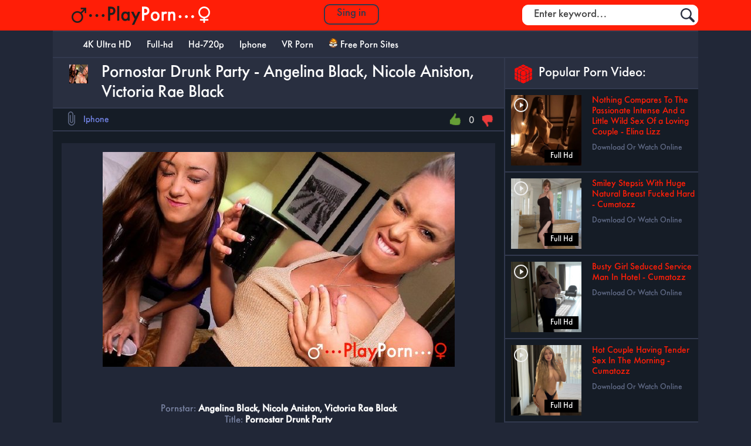

--- FILE ---
content_type: text/html; charset=utf-8
request_url: https://playporn.co/iphone/5046-pornostar-drunk-party-angelina-black-nicole-aniston-victoria-rae-black.html
body_size: 8973
content:
 <!doctype html>
<html>
<head>

 

   
<meta name="google-site-verification" content="KFZ6ZMUG9vaWGXcfxGaRf6Y-4xEw2U0aCgM597IcMBY" />
  <meta name="v525371" content="72262ee7bf9868961e78e2c8ee9947df" />
<meta http-equiv="Content-Type" content="text/html; charset=utf-8" />
<title>Pornostar Drunk Party - Angelina Black, Nicole Aniston, Victoria Rae Black &raquo; Play Porn - Download Online Full HD Porn Video</title>
<meta name="description" content="Download Online DrunkParty Angelina Black, Nicole Aniston, Victoria Rae Black Pornostar Drunk Party SD 432p    Pornstar:  Angelina Black, Nicole Aniston, Victoria Rae Black Title:  Pornostar Drunk" />
<meta name="keywords" content="Black, Pornostar, Drunk, Pornstar, Video, Victoria, Party, Aniston, Angelina, Nicole, Group, Quality, resolution, 768x432, Amateur, Online, Genre, Download, DrunkParty, Title" />
<meta name="generator" content="DataLife Engine (http://dle-news.ru)" />

<meta property="og:site_name" content="Play Porn - Download Online Full HD Porn Video" />
<meta property="og:type" content="article" />
<meta property="og:title" content="Pornostar Drunk Party - Angelina Black, Nicole Aniston, Victoria Rae Black" />
<meta property="og:url" content="http://playporn.co/iphone/5046-pornostar-drunk-party-angelina-black-nicole-aniston-victoria-rae-black.html" />
<meta property="og:image" content="http://playporn.co/uploads/posts/2018-04/thumbs/1523999576_klakmivxye8ih0p.jpg" />
<link rel="search" type="application/opensearchdescription+xml" href="https://playporn.co/engine/opensearch.php" title="Play Porn - Download Online Full HD Porn Video" />
<link rel="alternate" type="application/rss+xml" title="Play Porn - Download Online Full HD Porn Video" href="https://playporn.co/rss.xml" />
<script type="text/javascript" src="/engine/classes/min/index.php?charset=utf-8&amp;g=general&amp;17"></script>
<script type="text/javascript" src="/engine/classes/min/index.php?charset=utf-8&amp;f=engine/classes/highslide/highslide.js&amp;17"></script>
<meta name='viewport' content='width=device-width, initial-scale=1, maximum-scale=5' />
<link rel="shortcut icon" href="/templates/PlayPorn/images/favicon.ico" />
<link rel="stylesheet" href="/templates/PlayPorn/css/engine.css" />
<link rel="stylesheet" href="/templates/PlayPorn/css/styles.css" />
<script src="/templates/PlayPorn/js/jquery.flexslider.js"></script>
<script src="/templates/PlayPorn/js/owl.carousel.min.js"></script>
<script src="/templates/PlayPorn/js/menu.js" type="text/javascript"></script> 
<script src="/templates/PlayPorn/js/libs.js"></script>

   
      <meta name="referrer" content="unsafe-url">
</head>
<body>
<script type="text/javascript">
<!--
var dle_root       = '/';
var dle_admin      = '';
var dle_login_hash = '';
var dle_group      = 5;
var dle_skin       = 'PlayPorn';
var dle_wysiwyg    = '0';
var quick_wysiwyg  = '0';
var dle_act_lang   = ["Да", "Нет", "Ввод", "Отмена", "Сохранить", "Удалить", "Загрузка. Пожалуйста, подождите..."];
var menu_short     = 'Быстрое редактирование';
var menu_full      = 'Полное редактирование';
var menu_profile   = 'Просмотр профиля';
var menu_send      = 'Отправить сообщение';
var menu_uedit     = 'Админцентр';
var dle_info       = 'Информация';
var dle_confirm    = 'Подтверждение';
var dle_prompt     = 'Ввод информации';
var dle_req_field  = 'Заполните все необходимые поля';
var dle_del_agree  = 'Вы действительно хотите удалить? Данное действие невозможно будет отменить';
var dle_spam_agree = 'Вы действительно хотите отметить пользователя как спамера? Это приведёт к удалению всех его комментариев';
var dle_complaint  = 'Укажите текст Вашей жалобы для администрации:';
var dle_big_text   = 'Выделен слишком большой участок текста.';
var dle_orfo_title = 'Укажите комментарий для администрации к найденной ошибке на странице';
var dle_p_send     = 'Отправить';
var dle_p_send_ok  = 'Уведомление успешно отправлено';
var dle_save_ok    = 'Изменения успешно сохранены. Обновить страницу?';
var dle_reply_title= 'Ответ на комментарий';
var dle_tree_comm  = '0';
var dle_del_news   = 'Удалить статью';
var allow_dle_delete_news   = false;

hs.graphicsDir = '/engine/classes/highslide/graphics/';
hs.outlineType = 'rounded-white';
hs.numberOfImagesToPreload = 0;
hs.showCredits = false;

hs.lang = { loadingText : 'Загрузка...', playTitle : 'Просмотр слайдшоу (пробел)', pauseTitle:'Пауза', previousTitle : 'Предыдущее изображение', nextTitle :'Следующее изображение',moveTitle :'Переместить', closeTitle :'Закрыть (Esc)',fullExpandTitle:'Развернуть до полного размера',restoreTitle:'Кликните для закрытия картинки, нажмите и удерживайте для перемещения',focusTitle:'Сфокусировать',loadingTitle:'Нажмите для отмены'
};
hs.align = 'center'; hs.transitions = ['expand', 'crossfade']; hs.addSlideshow({interval: 4000, repeat: false, useControls: true, fixedControls: 'fit', overlayOptions: { opacity: .75, position: 'bottom center', hideOnMouseOut: true } });

//-->
</script>
<header>

   
<div class="container">
<div class="container-content-head">
<a href="/"><div class="logo-head"><img src="/templates/PlayPorn/img/logo-head.png"></div></a>


<a href="#" class="login-button"><span>Sing in</span></a>
<div class="login-block">
	<form method="post" action="" style="padding: 0;margin: 0;">
		<div class="login-ava" style="display:none;">
			<img src="/templates/PlayPorn/dleimages/noavatar.png" alt="" />
		</div>
		<div class="name-as">Welcome to PlayPorn.co</div>
		<div class="login-line">
			<input name="login_name" type="text" class="login-input-text" title="Login" />
		</div>
		<div class="login-line">
			<input name="login_password" type="password" class="login-input-text" title="Password" />
		</div>
		 
		
		<input onclick="submit();" type="submit" class="enter" value="Enter" /><input name="login" type="hidden" id="login" value="submit" />
		<div class="login-link">
			<a href="https://playporn.co/index.php?do=register" title="Registration">Registration</a> / 
			<a href="https://playporn.co/index.php?do=lostpassword" title="Lostpassword">Forgot your password?</a>
		</div>
	</form>
	<div style="clear: both;"></div>
	<div class="window_close"></div>
</div>

<div class="search-block">
<div class="search-logins">
<div class="b-search">
<form class="bl-s">
<form action="" class='searchBar'  name="searchform" method="post">
<input type="hidden" name="do" value="search" />
 <input type="hidden" name="subaction" value="search" />
  <input type="text"  name="story" class="s-field" id="story" maxlength="255" value="Enter keyword..." onblur="if(this.value=='') this.value='Enter keyword...';" onfocus="if(this.value=='Enter keyword...') this.value='';" />
  <input type="image"  src="/templates/PlayPorn/img/search2.png" class="search-icon" alt="Search" title="Search" />
   </form>
    </div>
    </div>
</div>
</div>
</div>	
</header>
<div class="container">
    
<div class="container-content">
  
<div class="nav-block-up">
<div class="nav-indi">
<div class="nav-block">
<div class="mainWrap">

    <a id="touch-menu" class="mobile-menu" href="#">
    <div class="nav-bottoms"><img src="/templates/PlayPorn/img/nav-bottom.png"></div></a>

    <nav class="navs">
      <ul class="menu">
          

          
           <li>
          <a  href="/4kultrahd"><i class="icon-user"></i>4K Ultra HD</a>
        </li>
        <li>
          <a  href="/full-hd"><i class="icon-user"></i>Full-hd</a>
        </li>
        <li>
          <a  href="/hd720p"><i class="icon-user"></i>Hd-720p</a>
        </li>
        <li>
          <a  href="/iphone"><i class="icon-user"></i>Iphone</a>
            
        </li>
          
          <li>
          <a  href="/vr-porn"><i class="icon-user"></i>VR Porn</a>
            
        </li>
          
          <li>
          <a  target="_blank"  href="https://theporndude.com/" rel="nofollow"><i class="icon-user"><img src="/uploads/favicon-16x16.png"> </i>Free Porn Sites</a>
        </li>
      
      </ul>
    </nav>
  </div><!--end mainWrap-->
</div>
</div>
</div>

 


    
    <div class="left-content">
    
 
 
    
    

						<div id='dle-content'>﻿ <div class="time-line"><div class="rpg-ic"><img src="/uploads/posts/2018-04/thumbs/1523999576_klakmivxye8ih0p.jpg"></div><div class="text-line-full">Pornostar Drunk Party - Angelina Black, Nicole Aniston, Victoria Rae Black</div></div>
<div class="block-relod">
<div class="lick-ic"><img src="/templates/PlayPorn/img/lick.png"></div>
<div class="title-lick">Iphone  </div> 


<div class="lick-ic"></div>
<div class="title-lick"> </div> 

<div class="right-rait">
<div class="mwrating" style="margin: px 0px 0px 0px;">
   <div class="wmplus"><a href="#" onclick="doRate('plus', '5046'); return false;" ><img src="/templates/PlayPorn/img/plus.png"></a></div>
    <div class="mwrat"><span id="ratig-layer-5046" class="ignore-select"><span class="ratingtypeplusminus ignore-select ratingzero" >0</span></span></div>
      <div class="wmminus"><a href="#" onclick="doRate('minus', '5046'); return false;" ><img src="/templates/PlayPorn/img/minus.png"></a></div>
</div>
</div>

</div>


<div class="text-fullst">
    
 
<div class="carusel-full-1">
    
<div class="text-fullst-3" >
<div align="center"><div style="text-align:center;"><!--TBegin:http://playporn.co/uploads/posts/2018-04/1523999576_klakmivxye8ih0p.jpg|--><a href="https://playporn.co/uploads/posts/2018-04/1523999576_klakmivxye8ih0p.jpg" rel="highslide" class="highslide"><img src="/uploads/posts/2018-04/thumbs/1523999576_klakmivxye8ih0p.jpg" alt='Pornostar Drunk Party - Angelina Black, Nicole Aniston, Victoria Rae Black' title='Pornostar Drunk Party - Angelina Black, Nicole Aniston, Victoria Rae Black'  /></a><!--TEnd--></div><br /><br /><br />Pornstar: <b> Angelina Black, Nicole Aniston, Victoria Rae Black</b><br />Title: <b> Pornostar Drunk Party </b><br />   <br />Time Duration: <b> 00:50:30 </b>  <br />            <br />Genre:<b> Euro, Pornstar, Big Tits, Blowjob, Amateur, Group, Orgy </b><br />Quality: <b> SD  432p</b>                    <br />Video resolution: <b> 768x432 </b><br />Video Size: <b> 468 MB </b></div>
</div>
</div>  
   
    
    
    <div class="carusel-full-1">
<div class="title-galler">Screenshots:</div>
<div class="text-fullst-1">
<div align="center">
    
     
<a href="https://playporn.co/uploads/posts/2018-04/1523999563_cbpa53gjm7zwjyy.jpg" onclick="return hs.expand(this)"><img src="/uploads/posts/2018-04/1523999563_cbpa53gjm7zwjyy.jpg"  style="border: 6px solid #32394E; transition: all 0.5s;"  title="Screenshots"/></a> 




    </div> 
</div>
</div>   
 
 
 
 
     
 
  
 
 <center><a href="https://keep2share.cc/code/525371extra-free-days.html"  target="_blank"><img border="0" src="https://playporn.co/uploads/s.png" alt="keep2share.cc" /></a></center>
    
    <strong><center>Don’t miss out +10% days promo code Keep2Share.cc</center></strong>
       
    
<div class="carusel-full ">
 <div class="title-galler">Buy Premium For Watch Full Online Porn Video:</div>
     
<div class="text-fullst-1">
    
   
<div align="center">
    
<center><script data-url="https://k2s.cc/file/bff2ff163f6d3/angelina_nicole_victoria_sex_xxx.mp4" data-width="550px"  src="/preview.js" allowfullscreen></script></center>

    
Choose link below for download video in High Quality Free or Premium Without ADS! 
     
 </div> 
</div>
</div>      
      
      
 
<noindex>
    
<div class="carusel-full-1">
    
    
    <div class="text-fullst-1">
<div class="info_s2">
<a href="https://k2s.cc/file/bff2ff163f6d3/angelina_nicole_victoria_sex_xxx.mp4" title="Pornostar Drunk Party - Angelina Black, Nicole Aniston, Victoria Rae Black"  target="_blank"> Download Pornostar Drunk Party - Angelina Black, Nicole Aniston, Victoria Rae Black From K2S </a>
</div></div></div> 
  
    
<div class="carusel-full-1">
 
 
<div class="text-fullst-1">
<div class="info_s5">
<a href="http://turbobit.net/egi16xcyp2qc/angelina_nicole_victoria_sex_xxx.rar.html" title="Pornostar Drunk Party - Angelina Black, Nicole Aniston, Victoria Rae Black" target="_blank">Download  Pornostar Drunk Party - Angelina Black, Nicole Aniston, Victoria Rae Black From Turbobit</a>
</div></div></div> 
  
   
    
    
 
    
    
       
       
    
    <noindex/>
  
 
        
<div class="carusel-full ">
 
<div class="text-fullst-1">
<div align="center">
       
      Category:  <a href="https://playporn.co/tags/DrunkParty/">DrunkParty</a>, <a href="https://playporn.co/tags/Nicole+Aniston+porn/">Nicole Aniston porn</a> 
         
 </div> 
</div>
</div> 
      
 
    

<div class="carusel-full">
    
<div class="title-galler">Related news:</div>
<div class="box-screens clearfix">
<div id="owl-screens">
    <div class="similar-bl">
<a href="https://playporn.co/iphone/4430-glamour-wife-love-sex-nicole-aniston.html"><div class="img-similar"><img src="/uploads/posts/2018-02/1517704807_41nwm0kfxtfp3jb.jpg" alt="Glamour Wife Love Sex - Nicole Aniston"></div></a>
<div class="title-similar"><a href="https://playporn.co/iphone/4430-glamour-wife-love-sex-nicole-aniston.html">Glamour Wife Love Sex - Nicole Aniston</a></div>
</div><div class="similar-bl">
<a href="https://playporn.co/iphone/3726-student-drunk-party-jynx-maze.html"><div class="img-similar"><img src="/uploads/posts/2017-11/1509931112_obsjqaojumnb80m.jpg" alt="Student Drunk Party - Jynx Maze"></div></a>
<div class="title-similar"><a href="https://playporn.co/iphone/3726-student-drunk-party-jynx-maze.html">Student Drunk Party - Jynx Maze</a></div>
</div><div class="similar-bl">
<a href="https://playporn.co/hd720p/3193-ex-model-busted-by-boyfriend-nicole-aniston.html"><div class="img-similar"><img src="/uploads/posts/2017-09/1504867111_704yh1igex6vraj.jpg" alt="Ex Model Busted By Boyfriend - Nicole Aniston"></div></a>
<div class="title-similar"><a href="https://playporn.co/hd720p/3193-ex-model-busted-by-boyfriend-nicole-aniston.html">Ex Model Busted By Boyfriend - Nicole</a></div>
</div><div class="similar-bl">
<a href="https://playporn.co/hd720p/3181-sex-with-a-beautiful-wife-of-best-friend-nicole-aniston.html"><div class="img-similar"><img src="/uploads/posts/2017-09/1504744920_usnryr8ojawfgqw.jpg" alt="Sex With A Beautiful Wife Of Best Friend - Nicole Aniston"></div></a>
<div class="title-similar"><a href="https://playporn.co/hd720p/3181-sex-with-a-beautiful-wife-of-best-friend-nicole-aniston.html">Sex With A Beautiful Wife Of Best</a></div>
</div><div class="similar-bl">
<a href="https://playporn.co/iphone/2582-hot-milf-first-fuck-with-bbc-nicole-aniston.html"><div class="img-similar"><img src="/uploads/posts/2017-06/thumbs/1498061714_wqx85svoga6ihpn.jpg" alt="Hot MIlf First Fuck With BBC - Nicole Aniston"></div></a>
<div class="title-similar"><a href="https://playporn.co/iphone/2582-hot-milf-first-fuck-with-bbc-nicole-aniston.html">Hot MIlf First Fuck With BBC - Nicole</a></div>
</div><div class="similar-bl">
<a href="https://playporn.co/hd720p/2076-drunk-teen-fuck-on-party-amateur.html"><div class="img-similar"><img src="/uploads/posts/2017-04/thumbs/1492738371_8g6oh10daywb9mz.jpg" alt="Drunk Teen Fuck On Party - Amateur"></div></a>
<div class="title-similar"><a href="https://playporn.co/hd720p/2076-drunk-teen-fuck-on-party-amateur.html">Drunk Teen Fuck On Party - Amateur</a></div>
</div><div class="similar-bl">
<a href="https://playporn.co/iphone/273-hot-mom-want-fuck-with-son-friend-nicole-aniston.html"><div class="img-similar"><img src="/uploads/posts/2016-09/1472729376_obce1uw9dngjtzy.jpg" alt="Hot Mom Want Fuck With Son Friend - Nicole Aniston"></div></a>
<div class="title-similar"><a href="https://playporn.co/iphone/273-hot-mom-want-fuck-with-son-friend-nicole-aniston.html">Hot Mom Want Fuck With Son Friend -</a></div>
</div><div class="similar-bl">
<a href="https://playporn.co/iphone/105-hot-secretary-girl-nicole-aniston.html"><div class="img-similar"><img src="/uploads/posts/2016-07/1469788077_mnesh5qtmavikzs.jpg" alt="Hot Secretary Girl - Nicole Aniston"></div></a>
<div class="title-similar"><a href="https://playporn.co/iphone/105-hot-secretary-girl-nicole-aniston.html">Hot Secretary Girl - Nicole Aniston</a></div>
</div>
</div>
 
<!-- поле скриншотов. screenshots xfield -->
    
    
</div>
</div>
    
   
</div>
      

    
 </div> 


 
</div>
<div class="right-content">
 
 
<div class="time-line"><div class="rpg-ic-1"><img src="/templates/PlayPorn/img/cub.png"></div><div class="text-line-2">Popular Porn Video:</div></div>
<div class="videoefir">
<div class="image-videoef">
<div class="category-vid">Full Hd</div>
<div class="plays-icon"><img src="/templates/PlayPorn/img/plays.png"></div>
<a href="https://playporn.co/full-hd/47930-nothing-compares-to-the-passionate-intense-and-a-little-wild-sex-of-a-loving-couple-elina-lizz.html"><img src="/uploads/posts/2026-01/1768792910_7901ayporn.co.jpg"></a></div>
<div class="title-videoef"><a href="https://playporn.co/full-hd/47930-nothing-compares-to-the-passionate-intense-and-a-little-wild-sex-of-a-loving-couple-elina-lizz.html">Nothing Compares To The Passionate Intense And a Little Wild Sex Of a Loving Couple - Elina Lizz</a></div>
<div class="date-vid">Download Or Watch Online</div>
</div><div class="videoefir">
<div class="image-videoef">
<div class="category-vid">Full Hd</div>
<div class="plays-icon"><img src="/templates/PlayPorn/img/plays.png"></div>
<a href="https://playporn.co/full-hd/47891-smiley-stepsis-with-huge-natural-breast-fucked-hard-cumatozz.html"><img src="/uploads/posts/2026-01/1768535152_3801ayporn.co.jpg"></a></div>
<div class="title-videoef"><a href="https://playporn.co/full-hd/47891-smiley-stepsis-with-huge-natural-breast-fucked-hard-cumatozz.html">Smiley Stepsis With Huge Natural Breast Fucked Hard - Cumatozz</a></div>
<div class="date-vid">Download Or Watch Online</div>
</div><div class="videoefir">
<div class="image-videoef">
<div class="category-vid">Full Hd</div>
<div class="plays-icon"><img src="/templates/PlayPorn/img/plays.png"></div>
<a href="https://playporn.co/full-hd/47971-busty-girl-seduced-service-man-in-hotel-cumatozz.html"><img src="/uploads/posts/2026-01/1768965906_4031ayporn.co.jpg"></a></div>
<div class="title-videoef"><a href="https://playporn.co/full-hd/47971-busty-girl-seduced-service-man-in-hotel-cumatozz.html">Busty Girl Seduced Service Man In Hotel - Cumatozz</a></div>
<div class="date-vid">Download Or Watch Online</div>
</div><div class="videoefir">
<div class="image-videoef">
<div class="category-vid">Full Hd</div>
<div class="plays-icon"><img src="/templates/PlayPorn/img/plays.png"></div>
<a href="https://playporn.co/full-hd/47871-hot-couple-having-tender-sex-in-the-morning-cumatozz.html"><img src="/uploads/posts/2026-01/1768447386_6891ayporn.co.jpg"></a></div>
<div class="title-videoef"><a href="https://playporn.co/full-hd/47871-hot-couple-having-tender-sex-in-the-morning-cumatozz.html">Hot Couple Having Tender Sex In The Morning - Cumatozz</a></div>
<div class="date-vid">Download Or Watch Online</div>
</div><div class="videoefir">
<div class="image-videoef">
<div class="category-vid">Full Hd</div>
<div class="plays-icon"><img src="/templates/PlayPorn/img/plays.png"></div>
<a href="https://playporn.co/full-hd/48047-sharing-a-hotel-room-with-my-busty-stepsister-cumatozz.html"><img src="/uploads/posts/2026-01/1769396419_8031ayporn.co.jpg"></a></div>
<div class="title-videoef"><a href="https://playporn.co/full-hd/48047-sharing-a-hotel-room-with-my-busty-stepsister-cumatozz.html">Sharing a Hotel Room With My Busty Stepsister - Cumatozz</a></div>
<div class="date-vid">Download Or Watch Online</div>
</div><div class="videoefir">
<div class="image-videoef">
<div class="category-vid">Full Hd</div>
<div class="plays-icon"><img src="/templates/PlayPorn/img/plays.png"></div>
<a href="https://playporn.co/full-hd/47834-clash-royale-cosplay-mega-knight-battles-for-dagger-duchess-tight-wet-pussy-diana-rider.html"><img src="/uploads/posts/2026-01/1768360852_7291ayporn.co.jpg"></a></div>
<div class="title-videoef"><a href="https://playporn.co/full-hd/47834-clash-royale-cosplay-mega-knight-battles-for-dagger-duchess-tight-wet-pussy-diana-rider.html">Clash Royale Cosplay Mega Knight Battles For Dagger Duchess Tight Wet Pussy - Diana Rider</a></div>
<div class="date-vid">Download Or Watch Online</div>
</div><div class="videoefir">
<div class="image-videoef">
<div class="category-vid">Full Hd</div>
<div class="plays-icon"><img src="/templates/PlayPorn/img/plays.png"></div>
<a href="https://playporn.co/full-hd/48011-a-wet-masseuse-skillfully-works-with-her-mouth-and-hands-and-gives-a-vip-guest-pussy-fucking-kisselka.html"><img src="/uploads/posts/2026-01/1769141564_3451ayporn.co.jpg"></a></div>
<div class="title-videoef"><a href="https://playporn.co/full-hd/48011-a-wet-masseuse-skillfully-works-with-her-mouth-and-hands-and-gives-a-vip-guest-pussy-fucking-kisselka.html">A Wet Masseuse Skillfully Works With Her Mouth And Hands And Gives a VIP Guest Pussy Fucking - Kisselka</a></div>
<div class="date-vid">Download Or Watch Online</div>
</div>
 
    
<div class="time-line"><div class="rpg-ic-1"><img src="/templates/PlayPorn/img/video.png"></div><div class="text-line-2">Best Rating Porn Video:</div></div>
<div class="videoefir">
<div class="image-videoef">
<div class="category-vid">Full Hd</div>
<div class="plays-icon"><img src="/templates/PlayPorn/img/plays.png"></div>
<a href="https://playporn.co/full-hd/48047-sharing-a-hotel-room-with-my-busty-stepsister-cumatozz.html"><img src="/uploads/posts/2026-01/1769396419_8031ayporn.co.jpg"></a></div>
<div class="title-videoef"><a href="https://playporn.co/full-hd/48047-sharing-a-hotel-room-with-my-busty-stepsister-cumatozz.html">Sharing a Hotel Room With My Busty Stepsister - Cumatozz</a></div>
<div class="date-vid">Download Or Watch Online</div>
</div><div class="videoefir">
<div class="image-videoef">
<div class="category-vid">Full Hd</div>
<div class="plays-icon"><img src="/templates/PlayPorn/img/plays.png"></div>
<a href="https://playporn.co/full-hd/47992-best-doggy-style-compilation-diana-rider.html"><img src="/uploads/posts/2026-01/1769140303_3771ayporn.co.jpg"></a></div>
<div class="title-videoef"><a href="https://playporn.co/full-hd/47992-best-doggy-style-compilation-diana-rider.html">Best Doggy Style Compilation - Diana Rider</a></div>
<div class="date-vid">Download Or Watch Online</div>
</div><div class="videoefir">
<div class="image-videoef">
<div class="category-vid">Full Hd</div>
<div class="plays-icon"><img src="/templates/PlayPorn/img/plays.png"></div>
<a href="https://playporn.co/full-hd/47993-fuck-through-a-hole-in-blue-leggings-emilia-bunny.html"><img src="/uploads/posts/2026-01/1769140431_7371ayporn.co.jpg"></a></div>
<div class="title-videoef"><a href="https://playporn.co/full-hd/47993-fuck-through-a-hole-in-blue-leggings-emilia-bunny.html">Fuck Through A Hole In Blue Leggings - Emilia Bunny</a></div>
<div class="date-vid">Download Or Watch Online</div>
</div><div class="videoefir">
<div class="image-videoef">
<div class="category-vid">Full Hd</div>
<div class="plays-icon"><img src="/templates/PlayPorn/img/plays.png"></div>
<a href="https://playporn.co/full-hd/47994-fuck-near-the-pool-and-in-the-sauna-kisselka.html"><img src="/uploads/posts/2026-01/1769140442_9361ayporn.co.jpg"></a></div>
<div class="title-videoef"><a href="https://playporn.co/full-hd/47994-fuck-near-the-pool-and-in-the-sauna-kisselka.html">Fuck Near The Pool And In The Sauna - Kisselka</a></div>
<div class="date-vid">Download Or Watch Online</div>
</div><div class="videoefir">
<div class="image-videoef">
<div class="category-vid">Full Hd</div>
<div class="plays-icon"><img src="/templates/PlayPorn/img/plays.png"></div>
<a href="https://playporn.co/full-hd/47995-a-cute-redhead-girl-fucks-passionately-and-takes-cum-in-her-mouth-kuporovaa-krupa.html"><img src="/uploads/posts/2026-01/1769140521_4901ayporn.co.jpg"></a></div>
<div class="title-videoef"><a href="https://playporn.co/full-hd/47995-a-cute-redhead-girl-fucks-passionately-and-takes-cum-in-her-mouth-kuporovaa-krupa.html">A Cute Redhead Girl Fucks Passionately And Takes Cum In Her Mouth - Kuporovaa Krupa</a></div>
<div class="date-vid">Download Or Watch Online</div>
</div>
 
<div class="time-line"><div class="rpg-ic-1"><img src="/templates/PlayPorn/img/instr.png"></div><div class="text-line-2">Porno tags:</div></div>
<div class="tagscloud">
 
<br><br><a href="https://playporn.co/tags/18eighteen/" class="clouds_xsmall" title="Найдено публикаций: 104">18eighteen</a>, <a href="https://playporn.co/tags/Amateurporn/" class="clouds_medium" title="Найдено публикаций: 992">Amateurporn</a>, <a href="https://playporn.co/tags/AnalAngels/" class="clouds_xsmall" title="Найдено публикаций: 306">AnalAngels</a>, <a href="https://playporn.co/tags/AnalTeen/" class="clouds_xsmall" title="Найдено публикаций: 179">AnalTeen</a>, <a href="https://playporn.co/tags/Angel+Desert/" class="clouds_xsmall" title="Найдено публикаций: 274">Angel Desert</a>, <a href="https://playporn.co/tags/Anna+Bali/" class="clouds_xsmall" title="Найдено публикаций: 100">Anna Bali</a>, <a href="https://playporn.co/tags/ArtSex/" class="clouds_xlarge" title="Найдено публикаций: 1412">ArtSex</a>, <a href="https://playporn.co/tags/Asiancandyshop/" class="clouds_xsmall" title="Найдено публикаций: 156">Asiancandyshop</a>, <a href="https://playporn.co/tags/BangBros/" class="clouds_xsmall" title="Найдено публикаций: 152">BangBros</a>, <a href="https://playporn.co/tags/Beata+Undine/" class="clouds_xsmall" title="Найдено публикаций: 114">Beata Undine</a>, <a href="https://playporn.co/tags/Beautiful+Sex/" class="clouds_xsmall" title="Найдено публикаций: 156">Beautiful Sex</a>, <a href="https://playporn.co/tags/BeautyAndTheSenior/" class="clouds_xsmall" title="Найдено публикаций: 149">BeautyAndTheSenior</a>, <a href="https://playporn.co/tags/BrothaLovers/" class="clouds_xsmall" title="Найдено публикаций: 127">BrothaLovers</a>, <a href="https://playporn.co/tags/Clips4sale/" class="clouds_xsmall" title="Найдено публикаций: 119">Clips4sale</a>, <a href="https://playporn.co/tags/ClubSevenTeen/" class="clouds_xsmall" title="Найдено публикаций: 133">ClubSevenTeen</a>, <a href="https://playporn.co/tags/Conny+Carter/" class="clouds_xsmall" title="Найдено публикаций: 95">Conny Carter</a>, <a href="https://playporn.co/tags/CuckoldPorn/" class="clouds_small" title="Найдено публикаций: 585">CuckoldPorn</a>, <a href="https://playporn.co/tags/Cumshot+Compilation/" class="clouds_xsmall" title="Найдено публикаций: 146">Cumshot Compilation</a>, <a href="https://playporn.co/tags/CzechAmateurs/" class="clouds_xsmall" title="Найдено публикаций: 139">CzechAmateurs</a>, <a href="https://playporn.co/tags/CzechCasting/" class="clouds_xsmall" title="Найдено публикаций: 140">CzechCasting</a>, <a href="https://playporn.co/tags/CzechStreets/" class="clouds_xsmall" title="Найдено публикаций: 139">CzechStreets</a>, <a href="https://playporn.co/tags/Defloration/" class="clouds_xsmall" title="Найдено публикаций: 173">Defloration</a>, <a href="https://playporn.co/tags/Diana+Rider/" class="clouds_xsmall" title="Найдено публикаций: 116">Diana Rider</a>, <a href="https://playporn.co/tags/Dillion+Harper/" class="clouds_xsmall" title="Найдено публикаций: 114">Dillion Harper</a>, <a href="https://playporn.co/tags/Drcel/" class="clouds_xsmall" title="Найдено публикаций: 134">Drcel</a>, <a href="https://playporn.co/tags/Eva+Elfie/" class="clouds_xsmall" title="Найдено публикаций: 181">Eva Elfie</a>, <a href="https://playporn.co/tags/ExxxtraSmall/" class="clouds_xsmall" title="Найдено публикаций: 95">ExxxtraSmall</a>, <a href="https://playporn.co/tags/FamilyTherapy/" class="clouds_xsmall" title="Найдено публикаций: 259">FamilyTherapy</a>, <a href="https://playporn.co/tags/Flexible+Girl/" class="clouds_xsmall" title="Найдено публикаций: 164">Flexible Girl</a>, <a href="https://playporn.co/tags/Gina+Gerson/" class="clouds_xsmall" title="Найдено публикаций: 196">Gina Gerson</a>, <a href="https://playporn.co/tags/HDLove/" class="clouds_xsmall" title="Найдено публикаций: 130">HDLove</a>, <a href="https://playporn.co/tags/Huge+Cock+Fuck/" class="clouds_xsmall" title="Найдено публикаций: 234">Huge Cock Fuck</a>, <a href="https://playporn.co/tags/Huge+Cock+Fucked/" class="clouds_small" title="Найдено публикаций: 744">Huge Cock Fucked</a>, <a href="https://playporn.co/tags/JacquieEtMichelTV/" class="clouds_xsmall" title="Найдено публикаций: 146">JacquieEtMichelTV</a>, <a href="https://playporn.co/tags/Julie+Jess/" class="clouds_xsmall" title="Найдено публикаций: 158">Julie Jess</a>, <a href="https://playporn.co/tags/Kathia+Nobili/" class="clouds_xsmall" title="Найдено публикаций: 134">Kathia Nobili</a>, <a href="https://playporn.co/tags/Katty+West/" class="clouds_xsmall" title="Найдено публикаций: 182">Katty West</a>, <a href="https://playporn.co/tags/Kink/" class="clouds_xsmall" title="Найдено публикаций: 127">Kink</a>, <a href="https://playporn.co/tags/LegalPorn/" class="clouds_small" title="Найдено публикаций: 474">LegalPorn</a>, <a href="https://playporn.co/tags/Little+Caprice/" class="clouds_xsmall" title="Найдено публикаций: 225">Little Caprice</a>, <a href="https://playporn.co/tags/Lucy+Li/" class="clouds_xsmall" title="Найдено публикаций: 104">Lucy Li</a>, <a href="https://playporn.co/tags/Mari+Moore/" class="clouds_xsmall" title="Найдено публикаций: 98">Mari Moore</a>, <a href="https://playporn.co/tags/MassageGirls18/" class="clouds_xsmall" title="Найдено публикаций: 103">MassageGirls18</a>, <a href="https://playporn.co/tags/Mature/" class="clouds_xsmall" title="Найдено публикаций: 247">Mature</a>, <a href="https://playporn.co/tags/MatureSexTeachers/" class="clouds_xsmall" title="Найдено публикаций: 184">MatureSexTeachers</a>, <a href="https://playporn.co/tags/Mila+Lioness/" class="clouds_xsmall" title="Найдено публикаций: 96">Mila Lioness</a>, <a href="https://playporn.co/tags/Mini+Skirt/" class="clouds_xsmall" title="Найдено публикаций: 362">Mini Skirt</a>, <a href="https://playporn.co/tags/MonstersOfCock/" class="clouds_xsmall" title="Найдено публикаций: 324">MonstersOfCock</a>, <a href="https://playporn.co/tags/MyTeenVideo/" class="clouds_xsmall" title="Найдено публикаций: 357">MyTeenVideo</a>, <a href="https://playporn.co/tags/PassionHD/" class="clouds_xsmall" title="Найдено публикаций: 182">PassionHD</a>, <a href="https://playporn.co/tags/PickupGirls/" class="clouds_small" title="Найдено публикаций: 463">PickupGirls</a>, <a href="https://playporn.co/tags/Pigtails+Teen/" class="clouds_xsmall" title="Найдено публикаций: 211">Pigtails Teen</a>, <a href="https://playporn.co/tags/Porn+casting/" class="clouds_xsmall" title="Найдено публикаций: 276">Porn casting</a>, <a href="https://playporn.co/tags/PornPremium/" class="clouds_xsmall" title="Найдено публикаций: 104">PornPremium</a>, <a href="https://playporn.co/tags/POV/" class="clouds_xsmall" title="Найдено публикаций: 306">POV</a>, <a href="https://playporn.co/tags/Private/" class="clouds_xsmall" title="Найдено публикаций: 153">Private</a>, <a href="https://playporn.co/tags/PublicFuck/" class="clouds_xsmall" title="Найдено публикаций: 236">PublicFuck</a>, <a href="https://playporn.co/tags/Pure+Mature/" class="clouds_xsmall" title="Найдено публикаций: 112">Pure Mature</a>, <a href="https://playporn.co/tags/Riley+Reid/" class="clouds_xsmall" title="Найдено публикаций: 97">Riley Reid</a>, <a href="https://playporn.co/tags/Sex+In+Office/" class="clouds_xsmall" title="Найдено публикаций: 234">Sex In Office</a>, <a href="https://playporn.co/tags/Shy+Girl/" class="clouds_xsmall" title="Найдено публикаций: 183">Shy Girl</a>, <a href="https://playporn.co/tags/Stacy+Cruz/" class="clouds_xsmall" title="Найдено публикаций: 175">Stacy Cruz</a>, <a href="https://playporn.co/tags/Sweety+Fox/" class="clouds_xsmall" title="Найдено публикаций: 154">Sweety Fox</a>, <a href="https://playporn.co/tags/Tania+Shinaryen/" class="clouds_xsmall" title="Найдено публикаций: 125">Tania Shinaryen</a>, <a href="https://playporn.co/tags/TeamSkeet/" class="clouds_xsmall" title="Найдено публикаций: 125">TeamSkeet</a>, <a href="https://playporn.co/tags/Thai+Teen+Fuck/" class="clouds_xsmall" title="Найдено публикаций: 164">Thai Teen Fuck</a>, <a href="https://playporn.co/tags/Tina+Kay/" class="clouds_xsmall" title="Найдено публикаций: 146">Tina Kay</a>, <a href="https://playporn.co/tags/Verlonis+Alina/" class="clouds_xsmall" title="Найдено публикаций: 145">Verlonis Alina</a>, <a href="https://playporn.co/tags/WowGirls/" class="clouds_xsmall" title="Найдено публикаций: 394">WowGirls</a>, <a href="https://playporn.co/tags/Wtfpass/" class="clouds_xsmall" title="Найдено публикаций: 97">Wtfpass</a><br /><br /><a href="https://playporn.co/tags/">All Tags</a> 
</div> 
      
<div class="videoefir2"></div>

</div>
<footer>
<div class="mans">
<div class="logo-footer"><img src="/templates/PlayPorn/img/logo-footer.png"></div>
<div class="manual">© 2016<br>
Playporn.co site contains videos only for adult audiences + 21, site have pornographic online clips. 
All video on our site PlayPorn.co have direct download links to download porn clips anonymously, fast anf High Qualityy FullHD 1080p, HD720p or SD - iphone / Tablet/ Android and all XXX clips you may watch online FREE!. No one will ever know what porn you watched or downloaded. You may Download free at low speed, or purchased for a small price unlimited access and unlimited speed. If, after spend money for premium access you dont like somthing, you may return your money back from any filesharing sarvice that you use! </div>
</div>
 

    
<div class="partners">
<div class="title-part">Friends Site:</div>
 <br><a href="https://xxxdd.net" target="_blank">XXX Download Russian Porn Site</a> | <br> <a href="https://k2sporn.net/" target="_blank">K2S Porn Download</a> | <br> <a href="https://rgporn.org/" target="_blank">Rapidgator Porn Download</a> |  <a href="https://thepornlist.net/" rel="nofollow" target="_blank">The Porn List</a> |  
     <a href="http://www.planetsuzy.org/" rel="nofollow" target="_blank">Plantesuzy</a> |   <a href="https://vipergirls.to" rel="nofollow" target="_blank">ViperGirls</a><br>   

    


     
        
    <noindex>    <!--LiveInternet counter--><script type="text/javascript"><!--
document.write("<a href='//www.liveinternet.ru/click' "+
"target=_blank><img src='//counter.yadro.ru/hit?t52.2;r"+
escape(document.referrer)+((typeof(screen)=="undefined")?"":
";s"+screen.width+"*"+screen.height+"*"+(screen.colorDepth?
screen.colorDepth:screen.pixelDepth))+";u"+escape(document.URL)+
";"+Math.random()+
"' alt='' title='LiveInternet: показано число просмотров и"+
" посетителей за 24 часа' "+
"border='0' width='88' height='31'><\/a>")
//--></script><!--/LiveInternet--></noindex><br>
 
      <a href="/index.php?do=feedback">Admin Contact</a>
    
   
     <script language="JavaScript" type="text/javascript">
$(function() {
 $.fn.scrollToTop = function() {
  $(this).hide().removeAttr("href");
  if ($(window).scrollTop() >= "250") $(this).fadeIn("slow")
  var scrollDiv = $(this);
  $(window).scroll(function() {
   if ($(window).scrollTop() <= "250") $(scrollDiv).fadeOut("slow")
   else $(scrollDiv).fadeIn("slow")
  });
  $(this).click(function() {
   $("html, body").animate({scrollTop: 0}, "slow")
  })
 }
});
 
$(function() {
 $("#Go_Top").scrollToTop();
});
</script> 
    
</div>
</footer>
</div>
</div>
<div class="dark"></div>
<script type="text/javascript" src="/templates/PlayPorn/js/active.js"></script>
<script type="text/javascript">
$(function(){
SyntaxHighlighter.all();
});
$(window).load(function(){
$('.flexslider').flexslider({
animation: "slide",
start: function(slider){
$('body').removeClass('loading');
}
});
});
</script>
    
    
<a href="#" id='Go_Top'><img alt="up" src="/templates/PlayPorn/img/up2.png"></a>
<script defer src="https://static.cloudflareinsights.com/beacon.min.js/vcd15cbe7772f49c399c6a5babf22c1241717689176015" integrity="sha512-ZpsOmlRQV6y907TI0dKBHq9Md29nnaEIPlkf84rnaERnq6zvWvPUqr2ft8M1aS28oN72PdrCzSjY4U6VaAw1EQ==" data-cf-beacon='{"version":"2024.11.0","token":"cf6a07feb7cc44f381df35470f00a8b5","r":1,"server_timing":{"name":{"cfCacheStatus":true,"cfEdge":true,"cfExtPri":true,"cfL4":true,"cfOrigin":true,"cfSpeedBrain":true},"location_startswith":null}}' crossorigin="anonymous"></script>
</body>
</html>


<!-- DataLife Engine Copyright SoftNews Media Group (http://dle-news.ru) -->


--- FILE ---
content_type: text/css
request_url: https://playporn.co/templates/PlayPorn/css/styles.css
body_size: 13000
content:
@import url(http://fonts.googleapis.com/css?family=Open+Sans:400,300,600&subset=latin,cyrillic-ext,cyrillic);
@import url(https://fonts.googleapis.com/css?family=Roboto:400,300,500&subset=latin,cyrillic);
@font-face {
font-family: 'HelveticaNeueCyrRoman';
src: url('../fonts/HelveticaNeueCyrRoman.eot');
src: url('../fonts/HelveticaNeueCyrRoman.eot') format('embedded-opentype'),
url('../fonts/HelveticaNeueCyrRoman.woff2') format('woff2'),
url('../fonts/HelveticaNeueCyrRoman.woff') format('woff'),
url('../fonts/HelveticaNeueCyrRoman.ttf') format('truetype'),
url('../fonts/HelveticaNeueCyrRoman.svg#HelveticaNeueCyrRoman') format('svg');
font-style: normal;
font-weight: normal;
}
@font-face {
font-family: "futurafuturisc";
src:url("../fonts/futurafuturisc.woff") format("woff"),
url("../fonts/futurafuturisc.ttf") format("truetype");
font-style: normal;
font-weight: normal;
}
@font-face {
font-family: "futurafuturisc-bold";
src:url("../fonts/futurafuturisc-bold.woff") format("woff"),
url("../fonts/futurafuturisc-bold.ttf") format("truetype");
font-style: normal;
font-weight: normal;
}

::-webkit-scrollbar
{
width: 5px;
height: 0px;
}
::-webkit-scrollbar-track-piece
{
background-color: #191919;
-webkit-border-radius: 3px;
}
::-webkit-scrollbar-thumb:vertical
{
height: 5px;
background-color: #252525;
-webkit-border-radius: 3px;
}
::-webkit-scrollbar-thumb:horizontal
{
width: 7px;
background-color: #252525;
-webkit-border-radius: 3px;
}
*, *::after, *::before {
  -webkit-box-sizing: border-box;
  -moz-box-sizing: border-box;
  box-sizing: border-box;
}
body{
margin: 0;
padding: 0;
background:#212737;
background-repeat: no-repeat; background-position: center top;
font-family: "futurafuturisc", arial;
}
a {text-decoration:none;color: #f8f8f8;}
a:hover {color: #3498db}
::selection {
background: #e74c3c;
color: #FFF;
text-shadow:1px 1px 0px rgba(0,0,0,.3);
}
.container{
max-width: 1100px;
margin:0 auto;
}
.container-content {
float: left;
width: 100%;
margin-top: 0px;
background:#151c26;
}
.container-content-head{
float: left;
width: 100%;
}
header {
float: left;width: 100%;background:#ff1e07;padding-bottom: 2px;
}
.pheading h2 {padding-left: 16px;}
h1,h2,h3,h4,h5,h6 {color: #Fff;}
b {color: #fff;}
p {color: #fff;}
.dpad{color: #fff; padding: 10px;}
.logo-head{
float: left;
max-width: 250px;
margin-top: 5px;
margin-left: 25px;
}
.slider-big-block{
width: 100%;
margin-top: 0px;
float: left;
}
.block-title-slide {
width: 100%;
height: 100%;
background-color: rgba(1, 1, 1, 0.7);
padding: 15px 0px 15px 0px;
position: absolute;
color: #fff;
font-family: 'Open Sans Light',sans-serif;
font-size: 20px;
}
.title-slide-text{
color: #fff;
padding: 0px 10px 0px 10px;
text-align: center;
font-family: "Roboto Regular";
font-size: 22px;
}
.mini-image{
position: absolute;
width: 350px;
height: 260px;
left: 7%;
top: 16%;
overflow: hidden;
border: 2px solid #ff1e07;
}
.mini-image img {
width: 100%;
height: 250px;
}
.nav-block-up {
width: 100%;
float: left;
background: #292f40;
}
.nav-block {
width: 100%;
float: left;
border-top: 2px solid #32394e;
border-bottom: 2px solid #32394e;
background: #292f40;
}
.mainWrap{
width:100%;
float: left;
}
.navs a {text-decoration:none;}
.title{
  margin:100px 0 20px 0;
  text-align:center;
  color:#3E4156;
}
.back{
  text-align:center;
}
.navs{
  display:block;
  
}
.menu{
  display:block; 
  margin: 0px;
}
.menu li{
  display: inline-block;
  position: relative;
  z-index:100;
}
.menu li:first-child{
  margin-left:0;
}
.menu li a {
 font-size: 16px;
font-family:  "futurafuturisc" ,sans-serif;
 
  text-decoration:none;
  padding:11px;
  display:block;
  color:#ffffff;
  -webkit-transition: all 0.2s ease-in-out 0s;
  -moz-transition: all 0.2s ease-in-out 0s;
  -o-transition: all 0.2s ease-in-out 0s;
  -ms-transition: all 0.2s ease-in-out 0s;
  transition: all 0.2s ease-in-out 0s;
  border: none;
}
.menu li a:hover, 
.menu li:hover > a{
  color:#ffffff;
  background:#151c26;
  border: none;
}
.menu ul {
      font-size: 14px;
font-family:  'Open Sans Light',sans-serif;
  display: none;
  margin: 0;
  padding: 0;
  width: 150px;
  position: absolute;
  color: #fff;
  left: 0px;
  background: #292f40;
}
.menu ul li {
  display:block;
  float: none;
  background:none;
  margin:0;
  padding:0;
}
.menu ul li a {
  font-weight:normal;
  display:block;
    border-bottom: 1px solid #2e3235;
}
.menu ul li a:hover, .menu ul li:hover > a{
  background:#000;
  border-left:3px solid #ff1e07;
  color:#fff;
    border-bottom: 1px solid #000;
}
.menu li:hover > ul{
  display: block;
}
.menu ul ul {
  left: 149px;
  top: 0px;
}
.nav-bottoms{float: left;
width: 50px; height: 50px; margin-left: 40%;}
.mobile-menu{
  display:none;
  width:100%;
  height: 55px;
  color:#ffffff;
  text-transform:uppercase;
  font-weight:600;
}
.mobile-menu:hover{text-decoration:none;}
@media (min-width: 1000px) and (max-width: 1260px) {
.menu li a { font-size: 14px; padding: 8px;}
}
@media (min-width: 985px) and (max-width: 1070px) {
  .mainWrap{
    width:100%;
  }
  .menu ul {
    top:33px;
  }
  .menu li a{
    font-size:14px;
    padding:8px;
  }
}
@media (max-width: 984px) {
.nav-bottoms{float: right;
width: 50px;  margin-right: 47%; margin-top: 10px;margin-bottom: 10px;}
.nav-block {border: none;}
  .mainWrap{
    width:100%;
  }
  .menu{
    display:none;
  }
  .mobile-menu{
    display:block;
      margin-left:5px;
  }
  .navs{
    margin:0;
    margin-top: 20px;
    background:#151c26;
  }
  .menu li{
    display:block;
    margin:0;
  }
  .menu li a {
    background:#151c26;
    color:#fff;
    border-top:1px solid #151c26;
    
    margin-left: -34px;
  }
  .menu li a:hover, .menu li:hover > a{
    background:#1abc9c;
    color:#fff;
  
  }
  .menu ul {
    display:block;
    position:relative;
    top:0;
    left:0;
    width:100%;
  }
  .menu ul ul {
    left:0;
  }

}

@media (max-width: 480px) { 
  .mobile-menu{
    display:block;
  }
}
@media (max-width: 474px) {

  .mobile-menu{
    display:block;
    margin-top:0px;
  }
.nav-bottoms{float: left;
width: 50px; height: 50px; margin-left: 47%;}
}
@media (max-width: 375px) {
  .mobile-menu{
    display:block;
    margin-top:0px;
  }
.nav-bottoms{float: left;
width: 50px; height: 50px; margin-left: 42%;}
}
.title-mini{
left: 10%;
top: 25%;
position: absolute;
width: 70%;
}
.title-blocks-min {
font-family: "futurafuturisc",sans-serif;
font-size: 28px;
font-weight: bold;
text-transform: uppercase;
}
.title-blocks-min  a {color: #ff1e07;}
.short-min {
margin-top: 15px;
font-family: "futurafuturisc",sans-serif;
font-size: 20px;
font-weight: lighter;
}
.load-file {
width: 180px;
text-align: center;
padding: 8px 8px 12px 8px;
font-family: "futurafuturisc",sans-serif;
font-size: 24px;
font-weight: lighter;
color: #fff;
border: 2px solid #ff1e07;
border-radius: 10px;
float: left;
margin-top: 25px;
transition: all 0.5s;
}
.load-file:hover{ background: #ff1e07; transition: all 0.5s;}
.short-slide-text{
color: #000;
font-family: 'Open Sans Light',sans-serif;
font-size: 14px;
padding: 10px 10px 0px 10px;
float: left;
}
.block-title-slide-sl {
width: 100%;
position: absolute;
color: #fff;
font-family: 'Open Sans Semibold',sans-serif;
font-size: 14px;
}
.sl-time-cent{
float: left;
margin-left: 43%;
margin-top: 10px;
}
.time-slide {
float: left;
width: 25px;
height: 25px;
}
.text-time-slide {
float: left;
font-size: 18px;
margin:1px 10px 0px 10px;
font-family: 'Open Sans Light', arial;
}

#options{margin-left: 10px; width: 100%;}
label {
line-height: 30px;
}
.label-1{
font-family: "futurafuturisc";
font-size: 14px;
color: #fff;
padding-left: 10px;
}
.label-2{
font-family: "futurafuturisc";
font-size: 14px;
color: #000;
padding-left: 10px;
}
.label-2 a{color: #000}
.label-1 a{color: #fff}
.txx-styles{
float: left;
color: #fff;
font-family: "futurafuturisc";
font-size: 14px;
padding-right: 5px;
}

.f_textarea {width:60%; height: auto;
resize:vertical;}
.f_textarea-1 {
font-family: "futurafuturisc";
font-size: 14px;
margin-top: 5px;
border: 1px solid #ccc;
height:auto;
width: 60%;
background: #151c26;
padding: 5px;
border: 2px solid #32394e;
}
.f_input {
font-family: "futurafuturisc";
font-size: 14px;
margin-top: 5px;
border: 2px solid #32394e;
height: 30px;
width: 60%;
padding: 5px;
background: transparent;
color: #fff;
}.f_input-1 {
font-family: "futurafuturisc";
font-size: 14px;
margin-top: 5px;
border: 2px solid #32394e;
height: 30px;
width: 60%;
padding: 5px;
background: transparent;
}

.text-time-slide a {color: #fff;}
.fl-right {float: right;}
.text-time-slide-2 {
float: left;
margin-left: 43%;
padding: 4px 9px 4px 9px;
text-align: center;
background: #e12967;
text-transform: uppercase; 
font-family: 'Open Sans Light',sans-serif;
font-size: 14px;
}
.time-slide-2 {float: right;
width: 25px;
height: 25px;}
/* Browser Resets */
.flex-container a:active,
.flexslider a:active,
.flex-container a:focus,
.flexslider a:focus  {outline: none;}
.slides,
.flex-control-nav,
.flex-direction-nav {margin: 0; padding: 0; list-style: none;} 
/* FlexSlider Necessary Styles
*********************************/ 
.flexslider {width: 100%; height: 470px; }
.flexslider .slides > li {display: none; -webkit-backface-visibility: hidden;  height: 470px; position: relative;} /* Hide the slides before the JS is loaded. Avoids image jumping */
.flexslider .slides img {width: 100%;  display: block; height: 110%;}
.flex-pauseplay span {text-transform: capitalize;}
/* Clearfix for the .slides element */
.slides:after {content: "."; display: block; clear: both; visibility: hidden; line-height: 0; height: 0;} 
html[xmlns] .slides {display: block;} 
* html .slides {height: 1%;}
/* No JavaScript Fallback */
/* If you are not using another script, such as Modernizr, make sure you
 * include js that eliminates this class on page load */
.no-js .slides > li:first-child {display: block;}
/* FlexSlider Default Theme
*********************************/
.flexslider {margin: 0 0 0px; position: relative;  zoom: 1; }
.flex-viewport {max-height: 470px; -webkit-transition: all 1s ease; -moz-transition: all 1s ease; transition: all 1s ease;background:#383f43; }
.loading .flex-viewport {max-height: 470px;background: #383f43; }
.flexslider .slides {zoom: 1;}
.carousel li {margin-right: 5px}
/* Direction Nav */
.flex-direction-nav {*height: 0; }
.flex-direction-nav a {width: 30px; height: 30px; margin: -20px 0 0; display: block; background: url(../img/bg_direction_nav1.png) no-repeat 0 0; position: absolute; top: 50%; z-index: 10; cursor: pointer; text-indent: -9999px; opacity: 0; -webkit-transition: all .3s ease;}
.flex-direction-nav .flex-next {background-position: 100% 0; right: -36px; }
.flex-direction-nav .flex-prev {left: -36px;}
.flexslider:hover .flex-next {opacity: 0.8; right: 5px;}
.flexslider:hover .flex-prev {opacity: 0.8; left: 5px;}
.flexslider:hover .flex-next:hover, .flexslider:hover .flex-prev:hover {opacity: 1;}
.flex-direction-nav .flex-disabled {opacity: .3!important; filter:alpha(opacity=30); cursor: default;}
/* Control Nav */
.flex-control-nav {width: 100%; position: absolute; bottom: 0px; text-align: center; background-color: transparent;padding-top: 14px; padding-bottom: 7px;  }
.flex-control-nav li {margin: 0 6px; display: inline-block; zoom: 1; *display: inline;}
.flex-control-paging li a {width: 10px; height: 10px; display: block; background: #fff; cursor: pointer; text-indent: -9999px; -webkit-border-radius: 20px; -moz-border-radius: 20px; -o-border-radius: 20px; border-radius: 20px; box-shadow: inset 0 0 3px rgba(0,0,0,0.3);}
.flex-control-paging li a:hover { background: #333; }
.flex-control-paging li a.flex-active { background: #ff1e07;  cursor: default;  }
.flex-control-thumbs {margin: 5px 0 0; position: static; overflow: hidden;}
.flex-control-thumbs li {width: 25%; float: left; margin: 0;}
.flex-control-thumbs img {width: 100%; display: block; opacity: .7; cursor: pointer; }
.flex-control-thumbs img:hover {opacity: 1; }
.flex-control-thumbs .flex-active {opacity: 1; cursor: default;}
@media screen and (max-width: 860px) {
  .flex-direction-nav .flex-prev {opacity: 1; left: 0;}
  .flex-direction-nav .flex-next {opacity: 1; right: 0;}
}
.boot-news-bl{
float: left;
width: 100%;
background: #fff;
margin-top: 20px;
padding-bottom: 20px;
margin-bottom: 20px;
}
.boot-new-all{
float: left;
width: 275px;
height: 280px;
border: 1px solid #CCE9F1;
transition: all 0.5s;
margin: 20px 0px 0px 20px;
position: relative;
}
.image-boot{
float: left;
width: 275px;
height: 155px;
overflow: hidden;
}
.boot-new-all:hover{
transition: all 0.5s;
border: 1px solid rgba(30,151,247,0.4);
-webkit-box-shadow: 0px 0px 15px 0px rgba(30,151,247,0.4);
-moz-box-shadow: 0px 0px 15px 0px rgba(30,151,247,0.4);
box-shadow: 0px 0px 15px 0px rgba(30,151,247,0.4);
}
.image-boot img {
width: 100%;
height: 100%;
}
.left-content {
float: left;
width: 70%;
border-right: 1px solid #32394e;
padding-bottom: 20px;
}
.time-line{
float: left;
width: 100%;
background: #292f40;
padding: 8px;
border-bottom: 2px solid #32394e;
}
.time-line-3{
float: left;
width: 100%;
background: #292f40;
padding: 8px;
margin-top: 15px;
border-top: 2px solid #32394e;
border-bottom: 2px solid #32394e;
}
.text-line{
float: left;
font-family: "futurafuturisc",sans-serif;
font-size: 28px;
font-weight: normal;
color: #fff;
}
.text-line-2{
float: left;
font-family: "futurafuturisc",sans-serif;
font-size: 22px;
margin-top: 4px;
font-weight: normal;
color: #fff;
}
.rpg-ic{
float: left;
width: 32px;
height: 32px;
margin: 3px 10px 0px 20px;
}
.rpg-ic img {width: 32px; height: 32px;}
.rpg-ic-1{
float: left;
width: 32px;
height: 32px;
margin: 3px 10px 0px 7px;
}
.block-content-l{
float: left;
width: 45.5%;
height: 468px;
margin-left:3%;
margin-top: 25px;
background: #292f40;
position: relative;
}
.date-news a {color: #fff;}
.image-news-l{
float: left;
width: 100%;
height: 300px;
overflow: hidden;
position: relative;
}
.image-news-l img {
width: 100%;
height: 100%;
}
.views-nes{
position: absolute;
bottom: 8px;
right: 5px;
background: #000;
}
.views-icos{
float: left;
width: 24px;
height: 24px;
padding: 5px;
}
.date-nes{
position: absolute;
top: 5px;
left: 5px;
background: #000;
}
.text-ics{
float: left;
padding-right: 5px;
margin-top: 5px;
font-size: 15px;
font-family: "futurafuturisc",sans-serif;
color: #fff;
}
.title-contents{
float: left;
width: 100%;
color: #ff1e07;
text-align: center;
padding: 5px 10px 5px 10px;
font-family: "futurafuturisc",sans-serif;
font-size: 18px;
font-weight: normal;
border-bottom: 1px dashed #e1e1e1;
}
.title-contents a {color: #F8f8f8; transition: 0.4s ease-in-out 0s;}
.title-contents a:hover {color: #ff1e07; text-decoration: underline; transition: 0.4s ease-in-out 0s;
}
.short-contents{
float: left;
width: 100%;
color: #7983a2;
text-align: center;
font-weight: lighter;
padding: 5px 10px 0px 10px;
font-family: "futurafuturisc",sans-serif;
font-size: 13px;
}
.topnews-center{
float: left;
width: 100%;
padding-bottom: 0px;
background: #151c26;
border-bottom:  2px solid #32394e;
border-top:  2px solid #32394e;
}
.title-tops{
text-align: center;
font-weight: lighter;
padding: 10px 10px 10px 10px;
font-family: "futurafuturisc",sans-serif;
font-size: 28px;
color: #fff;
}
.read-more{ position: absolute; bottom: 0px; float: left;width: 100%; 
background: #ff1e07; text-align: center;
margin-top: 10px; padding: 10px; 
color: #fff; font-weight: lighter;
transition: 0.4s ease-in-out 0s;
font-size: 18px;}
.read-more a {color: #fff;}
.block-content-l:hover > .read-more {background:#000; transition: 0.4s ease-in-out 0s; }
.game-top{
width: 11.8%;
float: left;
margin-left: 2.2%;
height: 210px;
margin-top: 10px;
}
.image-game{
float: left;
width: 100%;
height: 128px;
overflow: hidden;
border-radius: 50%;
-moz-transition: all .2s ease-out;
 -o-transition: all .2s ease-out;
 -webkit-transition: all .2s ease-out;
}
.image-game img {
float: left;
width: 100%;
height: 100%;
border-radius: 50%;
border: 3px solid #292f40;
}
.image-game:hover{
-webkit-transform: scale(1.1);
 -moz-transform: scale(1.1);
 -o-transform: scale(1.1);
}
.title-all-bl{
float: left;
width: 100%;
padding-bottom: 12px;
background: #292f40;
margin-top: 13px;
border-radius: 13px;
position: relative;
}
.triangle {
top: -10px;
left:39%;
position: absolute;
width: 0;
height: 0;
border-bottom: 16px solid #292f40;
border-left: 12px solid transparent;
border-right: 12px solid transparent;
}
.rait-exp{
padding: 3px 7px 3px 7px;
border-radius: 4px 4px 4px 4px;
-moz-border-radius: 4px 4px 4px 4px;
-webkit-border-radius: 4px 4px 4px 4px;
font-family: 'HelveticaNeueCyrRoman';
text-align: center;
font-size: 18px;
color:#fff;
font-weight: normal;
margin-left: 33%;
margin-top: 10px;
float: left;
background: #27ae60;
}
.platform{
float: left;
width: 100%;
padding: 5px;
}
.title-s{
float: left;
width: 100%;
font-family: "futurafuturisc",sans-serif;
text-align: center;
color: #fff;
font-size: 11px;
font-weight: lighter;
}
.name-pl{
font-family: "futurafuturisc",sans-serif;
font-size: 11px;
margin-top: 2px;
float: left;
width: 100%;
padding-left: 5px;
color: #bbb;
}
.name-pl a {color: #3399ff;margin-right: 1px; float: left;}
.name-pl span {color: #F44336;margin-left: 1px;margin-right: 1px; float: left;}
.name-pl b {color: #00cc33;margin-left: 1px;margin-right: 1px; font-weight: normal; float: left;}
.wach-him{
float: left;
padding: 5px 10px 5px 10px;
color: #fff;
background: #ff1e07;
margin-left: 18%;
font-size: 11px;
border-radius: 8px 8px 8px 8px;
-moz-border-radius: 4px 4px 4px 4px;
-webkit-border-radius: 4px 4px 4px 4px;
}

.speedbar {
  font-family: "futurafuturisc",sans-serif;
  font-weight: lighter;
  width: 100%;
  padding: 10px 10px 10px 25px;
  border-bottom: 2px solid #32394e;
  float: left;
  font-size: 18px;
  color: #fff;
 background: #292f40;
}
.speedbar  a { color: #fff;}
.speedbar  a:hover{color: #e74c3c;}
#Go_Top {
 position: fixed; /* Положение кнопки */   
 bottom: 2px; /* Расстояние снизу */
right: 38px; /* Расстояние справа */
cursor: pointer; 
}
#Go_Top img {width: 50px; height: 50px;}
.text-gotop {font-size: 12px; font-family: "HelveticaNeueCyrRoman"; text-align: center; color: #bdc3c7; margin-left: 3px;}
.wach-him:hover {background: #000;}
.right-content {
float: left;
width: 30%;
padding-bottom: 20px;
border-left: 1px solid #32394e;
}
.right-redack{
float: left;
width: 100%;
transition: all 0.5s;
border-bottom:  2px solid #32394e;
padding-bottom: 10px;
}
.right-redack:hover{
transition: all 0.5s;
background: #4CAF50;
}
.right-redack:hover > .image-radack img {border:  4px solid #ff1e07; transition: all 0.5s;}
.image-radack{
float: left;
margin: 10px 10px 0px 10px;
width: 50px;
height: 50px;
overflow: hidden;
border-radius: 50%;
}
.image-radack img {width: 100%;height: 100%;border:  4px solid #454545; border-radius: 50%;transition: all 0.5s; }
.title-radack{
float: right;
width: 72%;
font-family: "futurafuturisc",sans-serif;
font-size: 18px;
margin-top: 15px;
margin-right: 15px;
color: #fff;
}
.rating-blocks{
float: right;
margin-right: 10px;
background: #bbb;
width: 100px;
height: 25px;
}
.videoefir{
float: left;
width: 100%;
border-bottom:  2px solid #32394e;
padding-bottom: 10px;
transition: all 0.5s;
}
.videoefir:hover{
transition: all 0.5s;
background: #000;
}
.videoefir:hover > .title-videoef a {color: #fff; transition: all 0.5s;}
.videoefir:hover > .date-vid  {color: #fff; transition: all 0.5s;}
.image-videoef {
float: left;
width: 120px;
height: 120px;
overflow: hidden;
margin: 10px 10px 0px 10px;
position: relative;
}



.videoefir2{
float: left;
width: 100%;
 padding-bottom: 10px;
transition: all 0.5s;
}
.videoefir:hover{
transition: all 0.5s;
background: #000;
}
.videoefir:hover > .title-videoef a {color: #fff; transition: all 0.5s;}
.videoefir:hover > .date-vid  {color: #fff; transition: all 0.5s;}
.image-videoef {
float: left;
width: 120px;
height: 120px;
overflow: hidden;
margin: 10px 10px 0px 10px;
position: relative;
}





.image-videoef img {width: 100%; height: 100%;}
.category-vid {
background: #000;
padding: 3px 10px 3px 10px;
color: #fff;
font-family: "futurafuturisc",sans-serif;
font-size: 13px;
position: absolute;
right: 5px;
bottom: 5px;
}
.plays-icon{
position: absolute;
left: 5px;
top: 5px;
width: 24px;
height: 24px;
}
.title-videoef{
float: right;
width: 55%;
font-family: "futurafuturisc",sans-serif;
font-size: 15px;
margin-top: 10px;
color: #ff1e07;
transition: all 0.5s;
}
.date-vid {
float: right;
width: 55%;
font-family: "futurafuturisc",sans-serif;
font-size: 13px;
margin-top: 10px;
color: #626c88;
transition: all 0.5s;
}
.title-videoef a {color: #ff1e07;}
.next-bot{
float: left;
margin-left: 28%;
margin-top: 15px;
padding: 4px 15px 6px 15px;
font-family: "futurafuturisc",sans-serif;
font-size: 20px;
color: #fff;
background: #000;
border-radius: 10px;
transition: all 0.5s;
}
.next-bot:hover {background: #ff1e07;transition: all 0.5s;}
.banner-block{
float: left;
width: 300px;
height: 250px;
margin-left: 15px;
margin-top: 15px;
}
.min-ban {
float: left;
width: 100%;
padding-bottom: 20px;
border-bottom: 2px solid #32394e;
}
.news-world{
float: left;
width: 100%;
border-bottom: 2px solid #32394e;
padding-bottom: 10px;
transition: all 0.5s;
}
.news-world:hover > .image-world img {border-radius: 50%;transition: all 0.5s;}
.news-world:hover >  .title-world a {color: #fff; text-decoration: underline;transition: all 0.5s;}
.image-world{
float: left;
width: 80px;
height: 80px;
overflow: hidden;
margin: 10px 10px 0px 10px;
}
.image-world img {width: 100%; height: 100%;transition: all 0.5s;}
.title-world{
float: right;
margin-top: 10px;
margin-right: 15px;
width: 63%;
font-family: "futurafuturisc",sans-serif;
font-size: 14px;
color: #7983a2;
padding-bottom: 8px;
border-bottom: 1px dashed #3a425b;
}
.title-world a {color:#7983a2;transition: all 0.5s;}
.short-world{
float: right;
margin-top: 5px;
margin-right: 15px;
width: 63%;
font-family: "futurafuturisc",sans-serif;
font-size: 10px;
color: #626c88;
}
.next-bot-2{
float: left;
margin-left: 24%;
margin-top: 15px;
padding: 4px 15px 6px 15px;
font-family: "futurafuturisc",sans-serif;
font-size: 20px;
color: #151c26;
background: #ff1e07;
border-radius: 10px;
transition: all 0.5s;
}
.next-bot-2:hover {background: #000;transition: all 0.5s; color: #fff;}
.width-c{
float: left;
width: 100%;
}
.btn_showmore {
background-color:#ff1e07;
-moz-border-radius:10px;
-webkit-border-radius:10px;
border-radius:10px;
display:inline-block;
cursor:pointer;
font-family: "futurafuturisc",sans-serif;
font-size: 24px;
font-weight: lighter;
color: #32394e;
padding:10px 38px;
margin-top: 30px;
margin-right: 10px;
text-decoration:none;
transition: all 0.5s;
}
.btn_showmore:hover {
background-color:#000;
color: #fff;
transition: all 0.5s;
}
.btn_showmore:active {
position:relative;
top:1px;
}
.center-page-nesk{
float: left;
width: 100%;
margin-top: 0px;
background: #292f40;
border-top: 1px solid #32394e;
padding: 15px 0px 14px 0px;
border-bottom: 2px solid #32394e;
}
.news-pack{
width: 29%;
float: left;
margin-left: 25px;
margin-top: 25px;
height: 167px;
}
.title-bl-pack{
float: left;
width: 100%;
}
.icon-mini{
float: left;
width: 24px;
height: 24px;
}
.title-mini-pa{
float: left;
width: 78%;
font-family: "futurafuturisc",sans-serif;
font-size: 18px;
margin-left: 10px;
color: #7983a2;
}
.title-mini-pa a {color: #7983a2;transition: 0.4s ease-in-out 0s;}
.news-pack:hover > .title-bl-pack:hover > .title-mini-pa a {color: #fff; text-decoration: underline;transition: all 0.5s;}
.img-pack{
float: left;
width: 100%;
height: 130px;
overflow: hidden;
margin-top: 10px;
}
.img-pack img {
width: 100%; height: 100%;
-moz-transition: all 1s ease-out;
 -o-transition: all 1s ease-out;
 -webkit-transition: all 1s ease-out;
}
.img-pack img:hover{
-webkit-transform: scale(1.1);
 -moz-transform: scale(1.1);
 -o-transform: scale(1.1);
}
.banner-center{
float: left;
max-width: 728px;
max-height: 90px;
margin-left: 22px;
margin-top: 25px;
}
.banner-center img {
width: 100%;
height: 90px;
}
footer{
float: left;
width: 100%;
border-top:  2px solid #32394e;
border-bottom:  2px solid #32394e;
padding-bottom: 20px;
}
.logo-footer{
float: left;
max-width: 250px;
margin-top: 25px;
margin-left: 25px;
}
.mans{
float: left;
width: 743px;
}


/*---Опрос---*/
.vote-block{
float: left;
width: 100%;

}
.read-votes{
float: left;
width: 100%;
padding: 10px;
font-family: "futurafuturisc",sans-serif;
color: #fff;
font-size: 18px;
border-bottom:  2px solid #32394e;
}

.title-votes{
 font-family: "futurafuturisc";
font-size: 18px;
float: left;
background: #000;
width: 100%;
padding: 10px 0px 10px 0px;
border-bottom:  2px solid #32394e;
text-align: center;
color: #fff;
}
.short-votes{
 font-family: "futurafuturisc",sans-serif;
font-size: 17px;
float: right;
width: 100%;
padding: 10px;

}
.result-img{
float: left;
width: 40px;
height: 40px;
margin-right: 20px;
cursor:pointer;
}
.colost{float: right;width: 80%; padding-bottom: 10px;}


.manual{
float: left;
margin-top: 10px;
font-family: "futurafuturisc",sans-serif;
font-size: 13px;
color: #626c88;
margin-left: 25px;
}
.vk-vidg{
float: left;
width: 380px;
margin-left: 45px;
margin-top: 25px;
}
.partners{
float: left;
width: 270px;
margin-top: 25px;
margin-left: 25px;
}
.title-part {
float: left;
width: 100%;
text-align: center;
font-family: "futurafuturisc",sans-serif;
font-size: 19px;
color: #626c88;
}
.short-part {
float: left;
width: 100%;
margin-top: 10px;
text-align: center;
font-family: "futurafuturisc",sans-serif;
font-size: 19px;
color: #626c88;
}
.like-blocks{
float: right;
width: 63%;
margin-top: 0px;
 
}
#dropmenudiv {
background: #292f40;
}
#dropmenudiv a {color: #fff; font-family: "futurafuturisc",sans-serif;}

/* Рейтинг "Нравиться или "Не нравится" */
.dleLike, .dleThumbs, .dleStars, .likeRate, .starsRate, .thumbsRate {margin-right:5px;display:inline-block;vertical-align:middle;}
.dleLike a, .likeRate .ratingtypeplus {color:#E0724E;text-decoration:none;text-shadow:1px 1px 0 rgba(255, 255, 255, 0.7);display:inline-block;padding:4px 5px 3px 25px;border-radius:3px;background:#FBD6D2 url('../dleimages/like.png') no-repeat 5px center;border:1px solid #E3ADA8;-moz-transition:all 0.3s ease;-webkit-transition:all 0.3s ease;-o-transition:all 0.3s ease;transition:all 0.3s ease;outline:none;}
.dleLike a:hover {background-color:#F6B2AB;text-shadow: 1px 1px 0 rgba(255, 255, 255, 0.3);}
.dleLike a:active {box-shadow:inset 0 0 3px 1px rgba(0,0,0,.14);}
.dleThumbs a {display:inline-block;vertical-align:middle;outline:none;-moz-transition:opacity 0.3s ease;-webkit-transition:opacity 0.3s ease;-o-transition:opacity 0.3s ease;transition:opacity 0.3s ease;text-decoration:none;}
.dleThumbs a:hover {opacity:0.5;filter:alpha(opacity=50);}
.thumbDown, .thumbUp {background:url('../dleimages/thumbs.png') no-repeat left top;width:16px;height:16px;display:inline-block;vertical-align:middle;}
.thumbDown {background-position:left top}
.thumbUp {background-position:right top}
.ratingplus{ 
font-family: 'Roboto',sans-serif;
font-size: 18px;
color: #4CAF50;
}
.ratingzero {color: #cccccc;}
.ratingminus {
font-family: "futurafuturisc",sans-serif;
font-size: 18px;
}
/*----new raring 3-----*/
.mwrating {
    display: inline-block;
    width: 96px;
    height: 25px;
}
.wmminus, .wmplus {
    width: 25px;
    height: 25px;
}
.mwrat {
    width: 30px;
    height: 25px;
    font-family: "futurafuturisc",sans-serif;
}
.wmminus, .mwrat, .wmplus {
    display: inline-block;
    float: left;
    text-align: center;
    line-height: 25px;
    position: relative;
}
.wmplus {padding-right: 3px;}
.wmminus a {
    transition: all 0.2s;
    display: block;
    position: absolute;
    top: 0px;
    left: 0px;
    width: 25px;
    height: 25px;
    line-height: 25px;
    text-align: center;
    border-right: 0px;
    font-family: "futurafuturisc",sans-serif;
    font-size: 25px;
    font-weight: 400;
    color: #fff;
    text-shadow: 0px 1px 5px rgba(0, 0, 0, 0.62);
}
.wmminus img {width: 25px; height: 25px; margin-top: -2px;}
.wmplus img {width: 25px;height: 25px;}
.wmplus a {

    transition: all 0.2s;
    display: block;
    position: absolute;
    top: 0px;
    left: 0px;
    width: 25px;
    height: 25px;
    line-height: 25px;
    text-align: center;
    border-left: 0px;
    font-family: 'Roboto',arial;
    font-size: 25px;
    font-weight: 400;
    color: #fff;
    text-shadow: 0px 1px 5px rgba(0, 0, 0, 0.62);
}
.wmminus a:hover, .wmplus a:hover {
    text-decoration: none;
    text-shadow: 0px 0px 5px #fff;
}
.wmminus a:active, .wmplus a:active {
    opacity: 0.5;
}
/* Юзер-панель */
.login-button {
  float: left;
  margin-left: 17%;
  font-size: 18px;
  margin-top: 7px;
  border: 2px solid #32394e;
  color: #32394e;
  padding: 3px 20px 6px 20px;
  border-radius: 10px;
transition: all 0.4s;
}
.login-button  span {color: #32394e;}
.login-button:hover {background: #151c26;   border: 2px solid #151c26;transition: all 0.4s; }
.login-button:hover > span {color: #fff;background: #151c26; transition: all 0.5s;}
.dark {
  display: none;
  position: fixed;
  width: 100%;
  height: 100%;
  left: 0;
  top: 0;
  background: url(../img/dark.png);
  z-index: 7777;
}

.login-block {
  display: none;
  position: fixed;
  left: 50%;
  top: 50%;
  width: 320px;
  padding: 20px;
  margin: -132px 0 0 -201px;
  text-align: left;
  z-index: 8888;
  background: #151c26;
}
.window_close {
    background: url(../img/loginclose.png) left top no-repeat;
    width: 21px;
    height: 21px;
    
   position: absolute;
   right: 5px;
   top: 5px;
    cursor: pointer;
  }
  
    .window_close:hover {
      opacity: 0.7;
    }

  .login-ava {
    float: left;
    margin-left: 0px;
    width: 100px;
    height: 100px;
    border-radius: 50%;
    margin-top: 5px;
  }
.login-ava img {
      width: 100%;
      height: 100%;
      border-radius: 50%;
      border: 2px solid #32394e;
    }
  .name-as {
  float: left;
  width: 100%;
  font-family: "futurafuturisc",sans-serif;
  font-size: 22px;
  color: #7983a2;
  margin-top: -10px;
  text-align: center;
  }
.login-link {
margin-top: 15px;
font-size: 11px;
float: left;
width: 100%;
text-align: center; }
.login-link a {color: #626c88; margin: 0 2px;}
.login-link a:hover {color: #6aa01c;text-decoration: underline;}
.l-link { margin-left: 15px; float: left;} 
.l-link a {
display: block;
text-decoration: underline;
color: #fff;
font-size: 16px;
font-family: "futurafuturisc",sans-serif;
padding: 2px;
font-size: 16px;
 margin: 0 0 5px 0;
}
.l-link a:hover {color: #ff1e07;}
.login-line {padding: 0 0 10px 0;}
.login-input-text {
float: left;
margin-top: 12px;
padding: 4px 5px;
border: 2px solid #32394e; 
background-color: #fff;
height: 40px;
display: block;
font-family: "futurafuturisc",sans-serif;
width: 100%;
border: 1px #32394e solid;
font-size: 15px;
color: #333;
display: block;
}
.enter {
background-color:#000;
float: left;
margin-left: 27%;
margin-top: 10px;
cursor: pointer;
padding: 4px 30px 6px 30px;
border: 1px #000 solid;
color: #fff;
font-size: 20px;
font-family: "futurafuturisc",sans-serif;
-moz-border-radius:10px;
-webkit-border-radius:10px;
border-radius:10px;
transition: all 0.5s;
  }
.enter:hover {
background: #ff1e07;
color: #151c26;
border: 1px #ff1e07 solid;
transition: all 0.5s;
 }
.lost-input-text {
    border: 1px #9e9e9e dotted;
    width: 200px;
    padding: 5px;
    color: #644217;
  }
  
  .reg-link {
    position: absolute;
    right: 10px;
    top: 75px;
    font-size: 11px;
    font-family: Arial;
    color: #9d9d9d;
    font-style: italic;
  }
.reg-link a {
      color: #ccc;
      text-decoration: underline;
    }
.reg-link a:hover {color: #000;}    
.s-block-content input {
  background: #fff url(../images/form-text.gif) left top repeat-x;
  margin: 5px 20px 0 0;
  color: #2e2e2e;
  border: 1px #d0d0d0 solid;
}
.s-block-content {
  padding: 10px;
}
.sociallogin {
float: left;
margin: 15px 0px 0px 10px;
}
.search-block {
float: right;
}
.search-logins {float: right; margin: 5px 0px 0px 35px;}
.search {width: 100%;}
.b-search{
width: 300px;
height: 35px;
  border-radius: 10px;
 padding: 2px 2px 0px 2px;
border:  1px solid #fff;
background: #fff;
 float: left;
margin-top: 3px;
}
.s-field {
  float: left;
  font-size: 18px;
  font-family: "futurafuturisc",sans-serif;
}
.b-search input[type="text"]{
  width: 255px;
  background: transparent;
  height: 35px;
  margin-top: -4px;
  outline: none;
 padding-left: 5px;
  color: #454545;
  border: none;
}
.b-search input[type="submit"]{
  background: url("../img/search.png") no-repeat 0px 0px;
  border: none;
  height: 28px;
  width: 28px;
  display: inline-block;
  outline: none;
  cursor: pointer;
  top: 8px;
  right: 5px;
}
.search-icon {margin-top: 3px; margin-right: 3px;}
.bl-s {height: 30px; float: right;}
#searchsuggestions {
width:100%;
height: auto;
background:#000;
font-size:14px;
font-family: sans-serif;
line-height:14px;z-index: 111;
}
#searchsuggestions a { background:#000; }
#searchsuggestions a span.searchheading {
background:#000;
display:block;
padding:20px;
color:#fff;
margin-top: -10px;
font-family: "futurafuturisc",sans-serif;
font-size: 24px;
}
#searchsuggestions a:hover span.searchheading {
color:#fff;
}
#searchsuggestions a span {
color:#fff;
background:#000;
width: 100%;
padding: 10px;
}
#searchsuggestions span.seperator {
float:right;
padding-right:15px;
margin-right:5px;
background:#000;
}
#searchsuggestions span.seperator a {
display:block;
height:auto;
color:#fff;
background: #000;
}
#searchsuggestions span.notfound {
padding:5px;
background:#000;
display:block;
height:auto;
color:#000;
}

#loading-layer {
display: none;
font-size: 22px;
font-family: 'futurafuturisc', sans-serif;
background: #000;
padding: 10px;
text-align: center;
color: #fff;
font-weight: lighter;
}
.text-fullst{
color: #fff;
width: 100%;
float: left;
padding: 15px;
}
.text-fullst img {max-width: 100%;}
.quote {color: #7983a2; font-style: italic;border: 1px dashed #7983a2;}
.text-line-full{
float: right;
width: 90%;
font-family: "futurafuturisc",sans-serif;
font-size: 28px;
font-weight: normal;
color: #fff;
}
.block-relod {
float: left;
width: 100%;
height: 39px;
border-bottom: 2px solid #32394e;
}
.lick-ic{
float: left;
width: 24px;
height: 24px;
margin: 5px 8px 0px 20px;
}
.title-lick{
float: left;
color: #7081e1;
font-size: 15px;
margin-top: 10px;
}
.right-rait{
float: right;
margin-top: 8px;
margin-right: 0px;
}

.commetns-bl{
float: left;
width: 100%;
margin-top: 20px;
background: #eee;
}
.full-right-col{
float: right;
width: 100%;
padding-bottom: 10px;
background: #fff;
}
.title-galler{
float: left;
width: 100%;
padding-left: 20px;
padding-top: 5px;
color: #fff;
font-size: 22px;
font-family: "futurafuturisc";
}
.title-galler-2{
float: left;
padding-left: 20px;
padding-top: 5px;
color: #fff;
font-size: 22px;
font-family: "futurafuturisc";
}
.block-adds{
float: left;
width: 100%;
margin-top: 15px;
}
.block-blos{float: left; margin-left: 5px;}
.owl-item br {display: none;}
.news-full-img{
}
.carusel-full{
float: left;
width: 100%;
margin-top: 25px;
background:#212737;
margin-bottom: 15px;
}
.similar-bl{
width: 100%;
padding-right: 20px;
float: left;
}
.img-similar {
width: 100%;
height: 185px;
overflow:  hidden;
}
.img-similar img {
width: 100%;
height: 100%;
}
.title-similar{
  float: left;
  width: 100%;
  margin-top: 4px; text-align: center;
font-family: "futurafuturisc",sans-serif;
font-size: 16px;
color: #ff1e07;
}
.title-similar a {color: #ff1e07;}
.box-screens {text-align:center; background-size:cover;
padding:25px 10px 30px 10px; margin-top: 15px;}
.screens-title {margin-bottom:25px; text-align:center; font-size:24px; text-transform:uppercase; color:#fff;}
.box-screens .highslide, .box-screens > img {display:inline-block; margin:0 10px;}
.box-screens .highslide + br, .box-screens > img + br {display:none;}
.box-screens .highslide img {display:block; width:250px;}

/* clearfix */
.owl-carousel .owl-wrapper:after {content: "."; display: block; clear: both; visibility: hidden; line-height: 0; height: 0;}
/* display none until init */
.owl-carousel{display: none; position: relative; width: 100%; -ms-touch-action: pan-y;}
.owl-carousel .owl-wrapper{display: none; position: relative; -webkit-transform: translate3d(0px, 0px, 0px);}
.owl-carousel .owl-wrapper-outer{overflow: hidden; position: relative; width: 100%;}
.owl-carousel .owl-wrapper-outer.autoHeight{
  -webkit-transition: height 500ms ease-in-out;
  -moz-transition: height 500ms ease-in-out;
  -ms-transition: height 500ms ease-in-out;
  -o-transition: height 500ms ease-in-out;
  transition: height 500ms ease-in-out;
}
.owl-carousel .owl-item{float: left;}
.owl-controls .owl-page, .owl-controls .owl-buttons div{cursor: pointer;}
.owl-controls {
  -webkit-user-select: none;
  -khtml-user-select: none;
  -moz-user-select: none;
  -ms-user-select: none;
  user-select: none;
  -webkit-tap-highlight-color: rgba(0, 0, 0, 0);
}
/* fix */
.owl-carousel  .owl-wrapper, .owl-carousel  .owl-item{
  -webkit-backface-visibility: hidden;
  -moz-backface-visibility:    hidden;
  -ms-backface-visibility:     hidden;
  -webkit-transform: translate3d(0,0,0);
  -moz-transform: translate3d(0,0,0);
  -ms-transform: translate3d(0,0,0);
}
.owl-theme .owl-controls{  left:0; bottom:-4px; right:0; z-index:999; text-align: center; height:15px;}
/* Styling Next and Prev buttons */
.owl-theme .owl-controls .owl-buttons div{color: #FFF; display: inline-block; zoom: 1; margin: 5px; padding: 3px 10px;
font-size: 12px; border-radius: 30px; background: #869791; opacity: 0.5;}
/* Clickable class fix problem with hover on touch devices */
/* Use it for non-touch hover action */
.owl-theme .owl-controls.clickable .owl-buttons div:hover{opacity: 1; text-decoration: none;}
/* Styling Pagination*/
.owl-theme .owl-controls .owl-page{display: inline-block; zoom: 1; }
.owl-theme .owl-controls .owl-page span{display: block; width: 12px; height: 12px; margin: 5px 7px;
border-radius: 20px; background-color: #626c88;}
.owl-theme .owl-controls .owl-page.active span,
.owl-theme .owl-controls.clickable .owl-page:hover span{background-color:#536ae9;}
/* If PaginationNumbers is true */
.owl-theme .owl-controls .owl-page span.owl-numbers{height: auto; width: auto;
  color: #FFF; padding: 2px 10px; border-radius: 30px;}
.text-full-news{
float: right;
width: 100%;
margin-top: 20px;
}
.full-text embed, .full-text object, .full-text video, .full-text iframe, .full-text frame {width: 100% !important; height:400px;}
.full-text {color:#111; padding: 25px; font-family: 'Roboto', arial;
font-size: 15px;font-weight: lighter;
border-top:1px solid #e3e3e3;}
.full-text img {margin:0 10px 10px 0; max-width:100%; border:5px solid #f0f0f0;}
.full-text a {}
.full-text a:hover {}
.full-text a:visited {text-decoration:underline; color:#06c;}
.full-text h2, .full-text h3 {font-size:16px;}
.full-text h4, .full-text h5 {font-size:18px;}
.full-text p {margin-bottom:15px;}
.full-text ul, .full-text ol, .full-text h2, .full-text h3, .full-text h4, .full-text h5 {margin:0;}
.full-text ul li {list-style:disc; margin-left:40px;}
.full-text ol {counter-reset:li; padding:0;  list-style:none; margin-left:25px; }
.full-text ol li {position:relative; margin:0 0 5px 0; padding-left:30px; min-height:20px;}
.full-text  ol li:before {content:counter(li); counter-increment:li; font-size:11px;
position:absolute; top:0px; left:0; width:20px; height:20px; line-height:20px; text-align:center; 
color:#fff; background:#0297dc;  border-radius:50%;}
.full-text table {width:100%; text-align:left;}
.full-text table tr td {padding:10px; border:1px solid #ccc; font-size:12px; }
.full-text table tr:nth-child(1) {background-color:#0297dc !important; color:#FFF; font-size:14px !important;}
.full-text table tr:nth-child(2n+1) {background-color:#f9f9f9;} 
.tabs {text-align:left; padding-bottom:20px;}
.tabs li {display:inline-block; height:40px; padding:0 15px; line-height:40px;
font-size:18px; color:#fff; background-color:#83bf0a; cursor:pointer; margin:0 !important;}
.tabs li:first-child {}
.tabs li.current {color:#fff !important; border-bottom:0; background-color:#3498db; }
.tabs li:hover {text-decoration:underline;}
.box {display:none; padding:0; margin-bottom:0 !important;}
.box.visible {display:block;}
.pm-bottom {
width: 100%;
float: left;
text-align: center;
font-family: "futurafuturisc";
font-size: 18px;
background:#000;

padding: 5px 0px 5px 0px;
color: #FFF;
}
.pm-bottom-level-2 {
width: 100%;
float: left;
font-family: "futurafuturisc";
font-size: 18px;
color: #fff;
padding: 5px 0px 5px 10px;
}
.text-class-pm {font-family: 'futurafuturisc',sans-serif;font-size: 16px; color: #fff; margin-left: 5px;}
.pm-bottom-up {
float: left;
padding: 7px;
background: #ff1e07;
font-family: "futurafuturisc";
font-size: 18px;
margin: 15px 5px 0px 10px;
border: 1px solid #ff1e07;
border-radius: 10px;
}
.pm-blocks{
float: left;
width: 100%;
background: #151c26;
padding-bottom: 10px;
padding-left: 20px;
}
.st-pape{
width: 100%;
padding: 10px 10px 10px 0px;
background: #151c26;
border-bottom: 2px solid #32394e;
float: left;
}
.pm-bottom-vote{
width: 100%;
float: left;
text-align: center;
font-family: sans-serif;
font-size: 22px;
padding: 5px 10px 5px 0px;
background:#151c26;
}
.pm-bottom-vote-level-2{
width: 100%;
float: left;
text-align: center;
font-family: sans-serif;
font-size: 22px;
padding: 5px 0px 5px 0px;
margin-left: 10px;
color: #fff;
background:#7f8c8d;
}
/*---Правки стилей движка--*/
.fbutton, .btn_reglog {
 border: 0 none;
 background-color:#000;
cursor: pointer;
font-size:16px; 
color: #fff;
border-radius: 10px;
 font-family: "futurafuturisc",sans-serif;
 padding: 8px;
 margin:15px 10px 10px 10px;
}
.fbutton:hover {background-color:#e74c3c;}
.label {color: #fff;}
.pm {padding: 10px;}
/*---Лучшие пользователи---*/
.userstop td, .pm td.pm_list, .pm td.pm_head {
    border: 1px solid #000;
    padding: 5px;
    background-color: #fff;
    font-family: "futurafuturisc";
font-size: 14px;
} 
.pm_list {color: #454545;}
.pm_list a {color: #454545;}
.userstop thead td, .pm td.pm_head {
    background: #fff url("../images/bbcodes.png") repeat-x 0 100%;
    height: 22px;
    padding: 0;
    text-align: center;
    background: #000;
    color: #FFF;
    font-family: "futurafuturisc";
font-size: 14px;
}
/*---BB коды---*/
 /* различие bbcodes и bbcodes_poll исключительно в длине кнопки */
/* класс bbcodes используем в списке персональных сообщений (pm.tpl) и по умолчанию в модуле редактора сообщений*/
.bbcodes, .bbcodes_poll {
    border: 1px solid #383f43;
    color: #fff;
    padding: 5px;
    margin-bottom: 2px !important;
    font-size: 14px;
font-family: "futurafuturisc";
    cursor: pointer;
    background:#000;
    border-radius: 2px;
    -moz- border-radius: 2px;
-webkit- border-radius: 2px;
-khtml- border-radius: 2px;
}
.bb-editor textarea { 
   font-family: sans-serif;
   font-size: 14px;
    -moz-box-sizing: border-box; -webkit-box-sizing: border-box; box-sizing: border-box;
    padding: 2px; border: 1px solid #d7d7d7; width: 100%; -webkit-box-shadow:inset 0 1px 1px rgba(0, 0, 0, 0.075);
    box-shadow:inset 0 1px 1px rgba(0, 0, 0, 0.075);
    -webkit-transition:border-color ease-in-out 0.15s, box-shadow ease-in-out 0.15s;
    transition:border-color ease-in-out 0.15s, box-shadow ease-in-out 0.15s;
  margin-top: -1px;
}
.bbcodes-1 {
    border: 1px solid #000;
    color: #fff;
    padding: 5px;
    margin-bottom: 2px !important;
    font-size: 14px;
font-family: "HelveticaNeueCyrRoman";
    cursor: pointer;
    background:#f39c12;
}
.pm-bottom-vote-level-2 a{ color: #FFF;}
.pm-bottom-vote a{color: #FFF;}

.pm-color {background:#f62459;}
.pm-color-2 {background:#2ecc71;}
.pm-color-3 {background:#3c546c;}
.next-old-news-block {
margin-top:20px;
float:left;
width:100%;
}
.nombers{
 width:300px;
 padding:1px;
 white-space:nowrap;
margin-left:240px;
}
.nombers a{
font-family:sans-serif;
display:inline-block;
min-width:20px;
padding:0px 10px 0px 7px;
background-color:#f62459;
color:#FFF;
text-align:center;
vertical-align:middle;
line-height:35px;
text-decoration:none;  
border-radius:4px;
}
.nombers span{
font-family:sans-serif;
display:inline-block;
min-width:20px;
padding:0px 0px 0px 5px;
background-color:#34495e;
color:#FFF;
text-align:center;
vertical-align:middle;
line-height:35px;
text-decoration:none;  
border-radius:4px;
}
.comments-full {
width: 100%;
overflow: hidden;
padding: 20px;
}
.avatar-user-bl{
float: left;
width: 100px;
margin-left: 5px;
}
.avatar-user {
float: left;
width: 80px;
height: 80px;
border-radius: 50%;
}
.avatar-user img {
float: left;
width: 80px;
height: 80px;
border-radius: 50%;
border:4px solid #32394e;
}
.userinfo-full{
margin-top: 5px;
float: left;
width: 200px;
height: 80px;
}
.userfullname-bl{
width: 100%;
font-family: sans-serif;
font-size: 20px;
float: left;
}
.userfullname-bl a {color: #fff;}
.triangle-full {
margin: -22px 0px 0px -20px;
 width: 0;
 height: 0;
 border-bottom: 26px solid #000;
border-left: 14px solid transparent;
 border-right: 14px solid transparent;
 -moz-transform: rotate(-45deg);
    -webkit-transform: rotate(-45deg);
    -o-transform: rotate(-45deg);
    -ms-transform: rotate(-45deg); 
    transform: rotate(-45deg);
}
.text-stylefull {font-family:"futurafuturisc", sans-serif;margin-top: 5px;
font-size: 14px; color: #fff;}
.text-comments-fullbl{
margin-top: 15px;
padding: 10px;
float: left;
width: 80%;
font-family: 'futurafuturisc',sans-serif;
font-size: 18px;
color:#fff;
margin-left: 10%;
background: #000;
-webkit-border-top-right-radius: 5px;
-moz-border-radius-topright: 5px;
border-top-right-radius: 5px;
}
.userinfo-full-right{
margin-top: 5px;
float: right;
width: 200px;
}
.reload-full-block{
width:80%;
padding: 10px;
margin-bottom: 15px;
margin-left: 10%;
float: left;
color: #fff;
background: #000;
-webkit-border-bottom-right-radius: 5px;
-webkit-border-bottom-left-radius: 5px;
-moz-border-radius-bottomright: 5px;
-moz-border-radius-bottomleft: 5px;
border-bottom-right-radius: 5px;
border-bottom-left-radius: 5px;
}
.reload-full-block a{color: #fff;}
.but-days-comm {
float: right;
padding:0px 10px 0px 10px;
}
.icon-comms{
width: 25px;
height: 25px;
float: right;
}
.tetx-cit-comms{
float: right;
padding: 0px 5px 0px 5px;
font-family: 'futurafuturisc',sans-serif;
font-size: 18px;
}
/*---профиля пользователя--*/
.user-info-block{
float: left;
width: 100%;
}
.user-info-block-analogy{
float: left;
width: 100%;
}
.title-user-bl{
float: left;
width: 100%;
border-bottom: 2px solid #32394e;
}
.text-user-title{
padding:5px;
text-align: center;
font-family: "futurafuturisc", sans-serif;
font-size: 24px;
color: #fff;
}
.title-user-bl-mouse{
float: left;
width: 100%;
background:#292f40;
border-bottom: 2px solid #32394e;
}
.text-user-infrait{
text-align: center;
width: 100%;
padding: 12px 0px 11px 0px;
float: right;
background: #292f40;
font-family: sans-serif;
font-size: 24px;
color: #fff;
}
.text-user-infrait span{ color: #FFF;}
.text-user-title a {color: #fff;}
.avatar-user-info-bl {
width: 20%;
margin-left: 8%;
float: left;
}
.avatar-userinf {
float: left;
width: 100px;
height: 100px;
border-radius: 50%;
margin:10px 0px 0px 10px;
}
.avatar-userinf img{
float: left;
width: 100px;
height: 100px;
border-radius: 50%;
border: 4px solid #32394e;
}
.full-user-infob {
float: left;
width: 30%;
margin-top: 6px;
}
.full-user-infob-1 {
float: left;
width: 30%;
margin-top: 6px;
}
.infor-user-info{
float: left;
width: 100%;
margin-top: 4px;
font-family: "futurafuturisc",sans-serif;
font-size: 14px;
color: #fff;
}
.infor-user-info img {width: 20px; height: 20px; margin-left: 5px; margin-top: -2px;}
.block-user-all{
float: left;
width: 100%;
padding-bottom: 30px;
}
.tableform {
width: 100%;
color: #fff;
padding: 20px;
}
.infos { width: 100%; text-align: center;
color: #fff;font-family: "futurafuturisc";padding: 5px 0px 5px 0px;
font-size: 14px;  clear: both;}
.infor-user-info-colors{
float: left;
padding: 5px;
margin-right: 10px;
margin-top: 7px;
font-family: "futurafuturisc", sans-serif;
font-size: 16px;
color: #fff;
background: #000;
border-radius: 10px;
}
.infor-user-info-colors a {color: #fff;}
.mass_comments_action{
margin-right: 15px;
font-family: "futurafuturisc",sans-serif;
font-size: 14px;
}

@media screen and (max-width: 1030px) {
.name-pl{font-size: 10px;}
.title-radack{width: 68%;}
#Go_Top{display: none;}
#Go_Top img {display: none;}
.image-videoef{width: 100px;}
.title-videoef{width: 58%;}
.banner-block{margin-left: 2%;}
.title-world{width: 57%;}
.short-world{width: 57%;}
.title-mini-pa{font-size: 16px;}
.banner-center{margin-left: 1%;}
.partners{width: 100%;}
.title-part{width: 13%;}
.short-part{width: 14%;}
.mans{width: 37%;}
.title-contents{font-size: 16px;}
.vk-vidg{margin-left: 10%;}
.search-block{margin-right: 10px;}
.login-button {margin-left: 13%;}
}
@media screen and (max-width: 803px) {
.login-button {float: right; margin-right: 20px;}
.search-block{float: left; width: 100%; padding: 5px 20px 5px 20px;}
.search-logins{width: 100%; margin: 0px 0px 0px 0px;}
.b-search{width: 100%;}
.b-search input[type="text"] {width: 95%;}
.bl-s {float: none;}
.title-blocks-min {font-size: 22px;}
.short-min{font-size: 16px;}
.flexslider{height: 410px;}
.flexslider .slides > li {height: 410px;}
.flex-viewport {max-height: 410px;}
.loading .flex-viewport {max-height: 410px;}
.game-top {width: 18%; margin-left: 6%;}
.right-content{width: 100%; border-left: none;}
.left-content{width: 100%; border-right: none;}
.time-line{width: 100%;}
.right-redack{width: 50%;border: 1px solid #32394e; }
.title-radack {margin-top: 20px; font-size: 16px;}
.videoefir{width: 50%;border: 1px solid #32394e;}
.banner-block{display: none;}
.news-world {width: 50%;}
.title-world{width: 65%; font-size: 14px;}
.short-world {width: 65%;}
.next-bot{margin-left: 41%;}
.next-bot-2{margin-left: 41%;}
}
@media screen and (max-width: 680px) {
.mans{width: 44%;}
.vk-vidg {margin-left: 3%; display: none;}
.partners{float: right; width: 50%; margin-right: 10px;}
.title-part{width: 100%;}
.short-part{width: 100%;}
.short-contents{font-size: 12px;}
.title-mini{top: 18%;}
}

@media screen and (max-width: 645px) {
.image-game{height: 115px;}
.image-world{width: 70px; height: 70px;}
.title-world{width: 62%;}
.short-world{width: 62%;}
}
@media screen and (max-width: 570px) {
.b-search input[type="text"] {width: 90%;}
.short-min{font-size: 14px;}
.image-game{height: 100px;}
.wach-him{margin-left: 22%;}
.news-pack{width: 28%;}
.image-videoef{width: 90px;}
.next-bot{margin-left: 35%;}
.next-bot-2{margin-left: 35%;}
.logo-footer{width: 100%;}
.logo-footer img{width: 100%;}
.partners {width: 46%;}
.banner-center img {height: auto;}
.text-line-full{width: 80%; font-size: 24px;}
.avatar-user-info-bl{margin-left: 3%; margin-right: 3%;}
}
@media screen and (max-width: 540px) {
.title-mini-pa {width: 72%;}
.login-button {float: right; margin-right: 20px; font-size: 14px;}
.title-radack{width: 64%;}
.title-videoef{width: 55%;}
.title-world{width: 84%; text-align: center;}
.short-world{width: 84%;}
.image-world{margin-left: 32%; width: 120px; height: 120px;}
}
@media screen and (max-width: 490px) {
.login-button {float: right; margin-right: 20px; font-size: 14px; margin-left: 0%; margin-top: 10px;}
.load-file{margin-left: 30%;}
.game-top {width: 30%; margin-left: 3%;}
.image-game {height: 145px;}
.wach-him {margin-left: 31%;}
.block-content-l{width: 95%;}
.title-radack{width: 60%;}
.title-videoef{width: 88%;}
.date-vid{width: 88%;}
.image-videoef{width: 130px; margin-left: 18%;}
.image-world{margin-left: 28%;}
.login-block{margin: 0px; left: 18%; top: 60%;}
.avatar-user-info-bl{width: 100%;}
.full-user-infob {width: 48%; padding-left: 25px;}
.title-lick{margin-left: 20px;}
.block-relod{height: auto;}
.right-rait{float: left; margin-left: 20px;}
}
@media screen and (max-width: 420px) {
.login-button {float: left; margin-right: 20px; font-size: 14px; margin-left: 33%; margin-top: 3px;}
.logo-head {margin-left: 18%;}
.nav-bottoms {margin-left: 43%;}
.title-blocks-min {font-size: 22px;}
.short-min{font-size: 12px;}
.flexslider{height: 360px;}
.flexslider .slides > li {height: 360px;}
.flex-viewport {max-height: 360px;}
.loading .flex-viewport {max-height: 360px;}
.game-top {width: 29%; margin-left: 3%;}
.image-game {height: 125px;}
.title-mini {top: 8%;}
.load-file {font-size: 16px; margin-left: 0%;}
.btn_showmore {margin-right: 0px;}
.news-pack {width: 42%;}
.right-redack {width: 100%;}
.title-radack {width: 70%; font-size: 18px;margin-top: 25px;}
.image-radack {width: 70px; height: 70px;}
.news-world{width: 100%;}
.image-world{width: 100%; height: auto; margin-left: 0%;}
.news-world:hover > .image-world img {border-radius: 1%;}
.title-world{width: 100%; font-size: 16px;margin-right: 0px; padding-left: 10px;}
.short-world{width: 100%; font-size: 13px; margin-right: 0px; padding-left: 10px;}
.mans{width: 100%;}
.partners{width: 100%;}
.logo-footer {margin-left: 20%;}
.next-bot {margin-left: 30%;}
.login-block{margin: 0px; left: 12%; top: 20%;}
.avatar-user-info-bl{width: 100%;}
.full-user-infob {width: 48%; padding-left: 25px;}
.title-lick{margin-left: 20px;}
.next-bot-2 {margin-left: 30%;}
}
@media screen and (max-width: 380px) {
.wach-him {margin-left: 24%;}
.image-game{height: 110px;}
.title-videoef {padding: 0px 5px 0px 5px; width: 100%;}
.image-videoef {margin-left: 15%; margin-top: 15px;}
.login-block{margin: 0px; left: 6%; top: 20%;}
.avatar-user-info-bl{width: 100%;}
.full-user-infob {width: 48%; padding-left: 25px;}
.title-lick{margin-left: 20px;}
}
@media screen and (max-width: 362px) {
.next-bot-2 {margin-left: 26%;}
.logo-footer {margin-left: 14%;}
.logo-head {margin-left: 14%;}
.load-file {padding-bottom: 10px;}
.login-button {margin-left: 33%;}
.image-game{height: 103px;}
.login-block{margin: 0px; left: 5%; top: 20%;}
.avatar-user-info-bl{width: 100%;}
.full-user-infob {width: 48%; padding-left: 25px;}
.title-lick{margin-left: 20px;}
.ratingplus {padding: 0px 4px 0px 4px;}
.img-similar{height: 155px;}
}
@media screen and (max-width: 330px) {
.logo-footer {margin-left: 8.5%;}
.logo-head {margin-left: 8.5%;}
.login-button {margin-left: 26%;}
.b-search input[type="text"] {width: 82%;}
.load-file{display: none;}
.flexslider{height: 320px;}
.flexslider .slides > li {height: 320px;}
.flex-viewport {max-height: 320px;}
.loading .flex-viewport {max-height: 320px;}
.game-top {width: 43.5%; margin-left: 5%;}
.image-game{height: 130px;}
.wach-him{margin-left: 28%;}
.text-line{font-size: 22px; margin-top: 4px;}
.title-radack{width: 64%;}
.image-videoef{margin-left: 7%;}
.title-videoef{text-align: center;}
.lick-ic{margin-left: 10px;}
.title-lick {margin-left: 10px;}
.login-block{margin: 0px; left: 0px; top: 20%;}
.avatar-user-info-bl{width: 100%;}
.full-user-infob {width: 45%; padding-left: 25px;}
}




/*navigation*/
.pages {padding:0 10px; margin-bottom:40px;}
.pages b {display:none}
.pages-next {text-align:right}
.pages-prev i {margin:5px 0 0 -2px}
.pages-next i {margin:5px -2px 0 0}
.pages-prev > a, .pages-next > a, .pages-prev > span, .pages-next > span {
	display:inline-block; font-size: 28px; margin-top:5px;
	line-height: 38px; width:38px; height:38px;	text-align:center; border-radius:3px;}
.pages-prev > span, .pages-next > span {color:#6E879F; background-color:#1D232C}	
.pages-prev > a, .pages-next > a {color:#7983a2; background:#ff1e07}
.pages-prev > a:hover, .pages-next > a:hover {background:#304156; color:#fff;}
@media (max-width: 467px) {.pages-prev > a, .pages-next > a, .pages-prev > span, .pages-next > span {width:100%}}
.pages-numbers {text-align:center;}
.pages-numbers > a, .pages-numbers > span {
	display:inline-block; margin:0 3px; margin-top:5px;
	line-height: 38px; width:38px; height:38px;	text-align:center; border-radius:5px;}	
.pages-numbers > span {color:#fff; background-color:#1D232C}
.pages-numbers > a {color:#fff; background:#ff1e07}
.pages-numbers > a:hover {background:#304156; color:#a5bbdc;}






.info_s a {
    height: 63px;
    padding: 0 10px 0 180px;
    line-height: 63px;
    overflow: hidden;
    color: #16627e;
    display: block;
    border-radius: 36px;
    -webkit-box-shadow: inset 0px 1px 1px 0px rgba(227, 233, 235);
    -moz-box-shadow: inset 0px 1px 1px 0px rgba(227, 233, 235);
    box-shadow: inset 0px 1px 1px 0px rgba(227, 233, 235);
    background: #fefefe url("../images/info_btn_bg.png") no-repeat left 0;}
.info_s:hover a {background:#ff1e07 url("../images/info_btn_bg.png") no-repeat ; color: #fff;  
}


.info_s2 a {
    height: 63px;
    padding: 0 10px 0 180px;
    line-height: 63px;
    overflow: hidden;
    color: #16627e;
    display: block;
    border-radius: 36px;
    -webkit-box-shadow: inset 0px 1px 1px 0px rgba(227, 233, 235);
    -moz-box-shadow: inset 0px 1px 1px 0px rgba(227, 233, 235);
    box-shadow: inset 0px 1px 1px 0px rgba(227, 233, 235);
    background: #fefefe url("../images/info_btn_bg2.png") no-repeat left 0;}
.info_s2:hover a {background:#ff1e07 url("../images/info_btn_bg2.png") no-repeat ; color: #fff;  
 
}

.info_s4 a {
    height: 63px;
    padding: 0 10px 0 180px;
    line-height: 63px;
    overflow: hidden;
    color: #16627e;
    display: block;
    border-radius: 36px;
    -webkit-box-shadow: inset 0px 1px 1px 0px rgba(227, 233, 235);
    -moz-box-shadow: inset 0px 1px 1px 0px rgba(227, 233, 235);
    box-shadow: inset 0px 1px 1px 0px rgba(227, 233, 235);
    background: #fefefe url("../images/info_btn_bg4.png") no-repeat left 0;}
.info_s4:hover a {background:#ff1e07 url("../images/info_btn_bg4.png") no-repeat ; color: #fff;  
 
}

.info_s5 a {
    height: 63px;
    padding: 0 10px 0 180px;
    line-height: 63px;
    overflow: hidden;
    color: #16627e;
    display: block;
    border-radius: 36px;
    -webkit-box-shadow: inset 0px 1px 1px 0px rgba(227, 233, 235);
    -moz-box-shadow: inset 0px 1px 1px 0px rgba(227, 233, 235);
    box-shadow: inset 0px 1px 1px 0px rgba(227, 233, 235);
    background: #fefefe url("../images/info_btn_bg5.png") no-repeat left 0;}
.info_s5:hover a {background:#ff1e07 url("../images/info_btn_bg5.png") no-repeat ; color: #fff;  
 
}
.info_s3 a {
    height: 63px;
     font-size: 14px;

    padding: 0 10px 0 180px;
    line-height: 63px;
    overflow: hidden;
    color: #ffffff;
    display: block;
    border-radius: 36px;
 -webkit-box-shadow: inset 0px 1px 1px 0px rgba(227, 233, 235);
    -moz-box-shadow: inset 0px 1px 1px 0px rgba(227, 233, 235);
    box-shadow: inset 0px 1px 1px 0px rgba(227, 233, 235);
    background: #55b346 url("../images/info_btn_bg3.png") no-repeat;}
.info_s3:hover a {background:#ff1e07 url("../images/info_btn_bg3.png") no-repeat;

}


.info_s6 a {
    height: 63px;
    padding: 0 10px 0 180px;
    line-height: 63px;
    overflow: hidden;
    color: #16627e;
    display: block;
    border-radius: 36px;
    -webkit-box-shadow: inset 0px 1px 1px 0px rgba(227, 233, 235);
    -moz-box-shadow: inset 0px 1px 1px 0px rgba(227, 233, 235);
    box-shadow: inset 0px 1px 1px 0px rgba(227, 233, 235);
    background: #fefefe url("../images/info_btn_bg6.png") no-repeat left 0;}
.info_s6:hover a {background:#ff1e07 url("../images/info_btn_bg6.png") no-repeat ; color: #fff;  
 
}

.text-fullst-1{
color: #fff;
width: 100%;
float: left;
padding: 15px;
}

.text-fullst-2{
color: #fff;
width: 100%;
float: left;
padding: 0px 15px 0px 15px;
}

.text-fullst-4{
color: #fff;
width: 100%;
float: left;
padding: 10px 0px 7px 0px;
}

.text-fullst-3{
color: #7983a2;
width: 100%;
float: left;
padding: 5px 15px 15px 15px;margin-top: 10px;
}

.carusel-full-1{
float: left;
width: 100%;
margin-top: 5px;
background:#212737;
margin-bottom: 0px;
}




.title-galler-2{
float: left;
padding-left: 20px;
padding-top: 5px;
color: #fff;
font-size: 22px;
font-family: "futurafuturisc";
}
.title-galler-3{
float: left;
width: 100%;
padding-left: 20px;
padding-top: 15px;
color: #fff;
font-size: 15px;
font-family: "futurafuturisc";
}





/*navigation*/
.pages {padding:0 10px; margin-bottom:40px;}
.pages b {display:none}
.pages-next {text-align:right}
.pages-prev i {margin:5px 0 0 -2px}
.pages-next i {margin:5px -2px 0 0}
.pages-prev > a, .pages-next > a, .pages-prev > span, .pages-next > span {
	display:inline-block; font-size: 28px; margin-top:5px;
	line-height: 38px; width:38px; height:38px;	text-align:center; border-radius:3px;}
.pages-prev > span, .pages-next > span {color:#6E879F; background-color:#1D232C}	
.pages-prev > a, .pages-next > a {color:#fff; background:#ff1e07}
.pages-prev > a:hover, .pages-next > a:hover {background:#304156; color:#fff;}
@media (max-width: 467px) {.pages-prev > a, .pages-next > a, .pages-prev > span, .pages-next > span {width:100%}}
.pages-numbers {text-align:center;}
.pages-numbers > a, .pages-numbers > span {
	display:inline-block; margin:0 3px; margin-top:5px;
	line-height: 38px; width:38px; height:38px;	text-align:center; border-radius:5px;}	
.pages-numbers > span {color:#fff; background-color:#1D232C}
.pages-numbers > a {color:#fff; background:#ff1e07}
.pages-numbers > a:hover {background:#304156; color:#a5bbdc;}







.row {margin-left: 0px; margin-right: 0px;}

.col-xs-1, .col-sm-1, .col-md-1, .col-lg-1, .col-xs-2, .col-sm-2, .col-md-2, .col-lg-2, .col-xs-3, .col-sm-3, .col-md-3, .col-lg-3, .col-xs-4, .col-sm-4, .col-md-4, .col-lg-4, .col-xs-5, .col-sm-5, .col-md-5, .col-lg-5, .col-xs-6, .col-sm-6,
.col-md-6, .col-lg-6, .col-xs-7, .col-sm-7, .col-md-7, .col-lg-7, .col-xs-8, .col-sm-8, .col-md-8, .col-lg-8, .col-xs-9, .col-sm-9, .col-md-9, .col-lg-9, .col-xs-10, .col-sm-10, .col-md-10, .col-lg-10, .col-xs-11, .col-sm-11, .col-md-11,
.col-lg-11, .col-xs-12, .col-sm-12, .col-md-12, .col-lg-12, .col-vs-1, .col-vs-2, .col-vs-3, .col-vs-4, .col-vs-5, .col-vs-6, .col-vs-7, .col-vs-8, .col-vs-9, .col-vs-10, .col-vs-11,
.col-vs-12 {position: relative; min-height: 1px; padding-left: 10px; padding-right: 10px;}

.col-xs-1, .col-xs-2, .col-xs-3, .col-xs-4, .col-xs-5, .col-xs-6, .col-xs-7, .col-xs-8, .col-xs-9,
.col-xs-10, .col-xs-11, .col-xs-12 {float: left;}

.col-xs-12 {width: 100%;}
.col-xs-11 {width: 91.66666667%;}
.col-xs-10 {width: 83.33333333%;}
.col-xs-9 {width: 75%;}
.col-xs-8 {width: 66.66666667%;}
.col-xs-7 {width: 58.33333333%;}
.col-xs-6 {width: 50%;}
.col-xs-5 {width: 41.66666667%;}
.col-xs-4 {width: 33.33333333%;}
.col-xs-3 {width: 25%;}
.col-xs-2 {width: 16.66666667%;}
.col-xs-1 {width: 8.33333333%;} 

@media (min-width: 468px) { 
.col-vs-1, .col-vs-2, .col-vs-3, .col-vs-4, .col-vs-5, .col-vs-6, .col-vs-7, .col-vs-8, .col-vs-9,
.col-vs-10, .col-vs-11, .col-vs-12 {float: left;}

.col-vs-12 {width: 100%;}
.col-vs-11 {width: 91.66666667%;}
.col-vs-10 {width: 83.33333333%;}
.col-vs-9 {width: 75%;}
.col-vs-8 {width: 66.66666667%;}
.col-vs-7 {width: 58.33333333%;}
.col-vs-6 {width: 50%;}
.col-vs-5 {width: 41.66666667%;}
.col-vs-4 {width: 33.33333333%;}
.col-vs-3 {width: 25%;}
.col-vs-2 {width: 16.66666667%;}
.col-vs-1 {width: 8.33333333%;}}


@media (min-width: 768px) {
  .col-sm-1, .col-sm-2, .col-sm-3, .col-sm-4, .col-sm-5, .col-sm-6,
  .col-sm-7, .col-sm-8, .col-sm-9, .col-sm-10, .col-sm-11, .col-sm-12 {float: left;}  
  .col-sm-12 {width: 100%;}
  .col-sm-11 {width: 91.66666667%;}
  .col-sm-10 {width: 83.33333333%;}
  .col-sm-9 {width: 75%;}
  .col-sm-8 {width: 66.66666667%;}
  .col-sm-7 {width: 58.33333333%;}
  .col-sm-6 {width: 50%;}
  .col-sm-5 {width: 41.66666667%;}
  .col-sm-4 {width: 33.33333333%;}
  .col-sm-3 {width: 25%;}
  .col-sm-2 {width: 16.66666667%;}
  .col-sm-1 {width: 8.33333333%;}}

@media (min-width: 992px) {
  .col-md-1, .col-md-2, .col-md-3, .col-md-4, .col-md-5, .col-md-6,
  .col-md-7, .col-md-8, .col-md-9, .col-md-10, .col-md-11, .col-md-12 {float: left;}  
  .col-md-12 {width: 100%;}
  .col-md-11 {width: 91.66666667%;}
  .col-md-10 {width: 83.33333333%;}
  .col-md-9 {width: 75%;}
  .col-md-8 {width: 66.66666667%;}
  .col-md-7 {width: 58.33333333%;}
  .col-md-6 {width: 50%;}
  .col-md-5 {width: 41.66666667%;}
  .col-md-4 {width: 33.33333333%;}
  .col-md-3 {width: 25%;}
  .col-md-2 {width: 16.66666667%;}
  .col-md-1 {width: 8.33333333%;}}

@media (min-width: 1200px) {
  .col-lg-1, .col-lg-2, .col-lg-3, .col-lg-4, .col-lg-5, .col-lg-6,
  .col-lg-7, .col-lg-8, .col-lg-9, .col-lg-10, .col-lg-11, .col-lg-12 {float: left;}  
  .col-lg-12 {width: 100%;}
  .col-lg-11 {width: 91.66666667%;}
  .col-lg-10 {width: 83.33333333%;}
  .col-lg-9 {width: 75%;}
  .col-lg-8 {width: 66.66666667%;}
  .col-lg-7 {width: 58.33333333%;}
  .col-lg-6 {width: 50%;}
  .col-lg-5 {width: 41.66666667%;}
  .col-lg-4 {width: 33.33333333%;}
  .col-lg-3 {width: 25%;}
  .col-lg-2 {width: 16.66666667%;}
  .col-lg-1 {width: 8.33333333%;}}

/*clearfix*/
.clearfix:before, .clearfix:after, .container:before, .container:after, .row:before, .row:after,
.navbar:before, .navbar:after, .navbar-header:before, .navbar-header:after,
.navbar-collapse:before, .navbar-collapse:after, .modal-footer:before, .modal-footer:after,
.infobar:before, .infobar:after, .infobar-collapse:before, .infobar-collapse:after,
.infobar-header:before, .infobar-header:after {content: " "; display: table;}
.clearfix:after, .container:after, .row:after, .navbar:after, .navbar-header:after, .navbar-collapse:after,
.modal-footer:after, .infobar:after, .infobar-collapse:after, .infobar-header:after {clear: both;}


/*tagscloud*/
.tagscloud {color:#161D25;padding: 20px; 
 
 
font-size: 13px;}
.tagscloud a {
	display:inline-block; vertical-align:middle; margin:2px 0;
	padding:4px 6px; background:#212737; color:#6E879F; border-radius:2px;}
.tagscloud a:hover {background:#9B59B6;background:#ff1e07; color: #fff;}

 
.preview h1 {font-size: 22px;}


--- FILE ---
content_type: application/javascript
request_url: https://playporn.co/preview.js
body_size: 1010
content:
(function(){var defaultParams={url:'',width:'400px',height:'56.25%',align:'auto',padding:0,allowFullscreen:true,webkitAllowFullscreen:true,mozAllowFullscreen:true};var thisScript=document.currentScript;var thisScriptWrap=thisScript.parentElement;var incomeParams=thisScript.dataset;var params=Object.assign(defaultParams,incomeParams);var urlObj=new URL(params.url);var staticCacheUrl='https://static-cache.k2s.cc';var baseUrl='https://k2s.cc';var apiBaseUrl='https://api.k2s.cc';function checkFileAvailability(fileId,onSuccess){var availabilityPixel=new Image();availabilityPixel.onload=onSuccess;availabilityPixel.src=apiBaseUrl+'/v1/files/'+fileId+'/is-embeddable?asImage=1';}
function loadPoster(fileId,onSuccess){var poster=new Image();poster.onload=onSuccess;poster.src=staticCacheUrl+'/thumbnail/'+fileId+'/main/0.jpeg';}
function init(){var id=getUserFileId(params.url);if(!id){return null;}
checkFileAvailability(id,function(){loadPoster(id,function(){addStyles();renderPoster(id,this);});});}
function getUserFileId(){return urlObj.pathname.replace('/file/view/','').replace('/file/preview/','').replace('/preview/','').replace('/file/','').split('/')[0];}
function renderPoster(id,image){var wrap=document.createElement('div');wrap.className='k2s-preview wrap';wrap.style.maxWidth=params.width;wrap.style.padding=params.padding;if(params.align==='auto'){var parentStyles=window.getComputedStyle(thisScriptWrap,null);params.align=parentStyles.textAlign;}
if(params.align==='left'){wrap.style.margin='0';}
var subWrap=document.createElement('div');subWrap.style.paddingBottom=params.height;subWrap.className='sub-wrap';var loader=document.createElement('div');loader.className='k2s-loading-spinner';subWrap.appendChild(loader);var poster=document.createElement('div');poster.className='poster';poster.style.background='#000 url('+image.src+') 50% 50% no-repeat';poster.style.backgroundSize='contain';subWrap.appendChild(poster);var play=document.createElement('a');play.href='#';play.className='play-btn';play.onclick=function(e){e.preventDefault();play.style.display='none';loader.classList.add('active');addWithIframe(id,subWrap);};var playIcon=document.createElement('i');playIcon.style.backgroundImage='url('+baseUrl+'/static/media/play-button.svg)';play.appendChild(playIcon);subWrap.appendChild(play);var download=document.createElement('a');download.className='download-btn';download.style.background='url('+baseUrl+'/static/media/cloud.svg) no-repeat';download.style.backgroundSize='contain';download.target='_blank';download.href=baseUrl+'/file/'+id+'?utm_source=partner&utm_medium=referral&forceDownload=1&utm_campaign=preview_download';subWrap.appendChild(download);wrap.appendChild(subWrap);thisScriptWrap.insertBefore(wrap,thisScript);}
function addWithIframe(id,subWrap){var url=baseUrl+'/preview/'+id+'?autoplay=1';var iframe=document.createElement('iframe');iframe.className='k2s-iframe';iframe.style.display='none';iframe.scrolling='no';iframe.frameborder='0';iframe.allow='autoplay; fullscreen';iframe.allowFullscreen=params.allowFullscreen;iframe.webkitAllowFullscreen=params.webkitAllowFullscreen;iframe.mozAllowFullscreen=params.mozAllowFullscreen;iframe.src=url;iframe.onload=function(ev){clearContent(subWrap);iframe.style.display='block';};subWrap.appendChild(iframe);}
function clearContent(node){var i=node.childNodes.length;while(i--){if(node.firstChild.tagName!=='IFRAME'){node.removeChild(node.firstChild);}}}
function addStyles(){if(!document.querySelector('#k2s-preview-style')){var style=document.createElement('link');style.id='k2s-preview-style';style.rel='stylesheet';style.href=baseUrl+'/static/css/preview.css';document.querySelector('body').appendChild(style);}}
init();}());